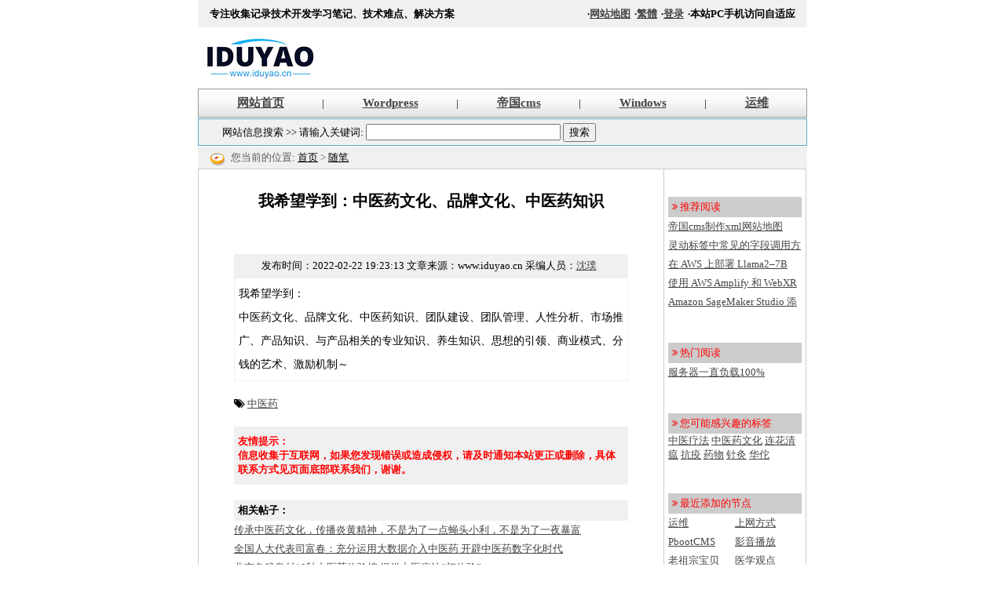

--- FILE ---
content_type: text/html; charset=UTF-8
request_url: https://www.iduyao.cn/topics/1238
body_size: 5456
content:
<!doctype html>
<html lang="zh-cmn-Hans">
<head>
<meta charset="utf-8">
<title>我希望学到：中医药文化、品牌文化、中医药知识 - 随笔 - i毒药iduyao</title><meta name="keywords" content="中医药," /><meta name="description" content="随笔 - 沈璞 - 我希望学到：&lt;br/&gt;中医药文化、品牌文化、中医药知识、团队建设、团队管理、人性分析、市场推广、产品知识、与产品相关的专业知识、养生知识、思想的引领、商业模式、分钱的艺术、激励机制～" /><meta name="viewport" content="width=device-width, initial-scale=1, user-scalable=no" />
<meta name="apple-mobile-web-app-capable" content="yes" />
<link href="/skin/1.0/css/article.css" rel="stylesheet" type="text/css" />
<script src="/static/js/jquery.lazylinepainter-1.5.1.min.js" type="text/javascript"></script>
<link rel="shortcut icon" href="/favicon.ico" type="image/x-icon" />
<link href="/skin/1.0/css/article.css" rel="stylesheet" type="text/css" />
<link href="https://apps.bdimg.com/libs/fontawesome/4.2.0/css/font-awesome.min.css" rel="stylesheet" type="text/css" />
<link href="/static/default/awesome/css/font-awesome.css" rel="stylesheet" type="text/css" />
<link href="/static/default/jquery.css" rel="stylesheet" type="text/css" />
<meta name="viewport" content="width=device-width, initial-scale=1.0, maximum-scale=1.0, user-scalable=0" />
<script src="https://lib.sinaapp.com/js/jquery/1.9.1/jquery-1.9.1.min.js" type="text/javascript"></script>
<script src="/static/js/jquery.contip.js" type="text/javascript"></script>

<script type="text/javascript" src="/static/js/jquery.jplayer.min.js"></script>
<meta name="applicable-device" content="pc,mobile">
<meta name="sogou_site_verification" content="PTQnaTLZdQ"/>
<meta name="bytedance-verification-code" content="tmvM3eIK6fZIJxklmuYc" />
<meta name="shenma-site-verification" content="e14edabbecadd031174a238d689da98f_1623580427"> 
<meta name="wlhlauth" content="4d3efb7cf7b4f4d4fb4d8d9834526f23"/>
<meta property="qc:admins" content="2375213475117636" />






<script async custom-element="amp-auto-ads"
        src="https://cdn.ampproject.org/v0/amp-auto-ads-0.1.js">
</script><link rel="canonical" href="https://www.iduyao.cn/topics/1238" /><link rel="stylesheet" href="/static/highlight/monokai.css">
<script src="/static/highlight/highlight.min.js"></script>
<script>hljs.initHighlightingOnLoad();</script>
</head>
<body>
<style>
.articleview{margin-bottom:20px;}
.commont-data-date{display:inline-block;}
.float-left{float:left;}
.float-right{float:right;}
.has_adv,.sider-box{margin: 10px auto;}
.has_adv li,.sider-box li{line-height:24px;height:24px;overflow: hidden;}
.sider-box-title{padding: 4px 5px;margin-top: 20px;font-size: 13px;background: #CCCCCC;color: #FF0000;}
.pagination{height:30px;}

</style>
<div class="w776 header clearfix">
<div class="header-top">
<span>专注收集记录技术开发学习笔记、技术难点、解决方案</span>
         <ul class="fright rightlinks">
            <li>·<a href="/sitemap.xml">网站地图</a></li><li>·<a id="translateLink" rel="nofollow">繁體</a></li>
		  <li>·<a href="/login" rel="nofollow">登录</a></li>          
            <li>·本站PC手机访问自适应</li></ul>
</div>
<div class="header-logo">
        <div class="title">
            <a href="/">iduyao专注收集记录技术开发学习笔记、技术难点、解决方案</a>
        </div>
        <div class="logo_right">
        <script src="/d/js/acmsd/thea9.js"></script>
        </div>
        <div class="both"></div>
    </div>
        <div class="menu w776">
          <div class="menuarea">
            <ul>
               <li><a href="/">网站首页</a></li>|
               <li><a href="/nodes/22">Wordpress</a></li>|
               <li><a href="/nodes/10">帝国cms</a></li>|
               <li><a href="/nodes/6">Windows</a></li>|
               <li><a href="/nodes/32">运维</a></li>
            </ul>
        </div>
     </div>

</div>

<div class="searbox w776">
<div class="searboxarea">
网站信息搜索 >> 请输入关键词:
<script type="text/javascript">
				var dispatch = function() {
					q = document.getElementById("q");
					if (q.value != "" && q.value != "站内搜索") {
					     window.open('https://www.baidu.com/s?&wd=site%3Awww.iduyao.cn+' + q.value, "_blank"); 
						               
						return false;
					} else {
						return false;
					}
				}
			</script>
			<form role="search" method="get" id="searchform" onsubmit="return dispatch()" target="_blank" >
				<input class="txt" type="text" maxlength="30" this.value='';" name="q" id="q" >
				<input type="submit" name="Submit" class="btn" value="搜索">
			</form>
<div class="searr">
<script src="/d/js/acmsd/thea11.js"></script>
</div>
</div>
</div>

<div class="w776 clearfix">
<script src="/d/js/acmsd/thea3.js"></script>
</div>


<div class="w776 address clearfix">
<div class="addressarea">
<img height="25" src="/skin/1.0/images/address.gif" width="42" align="absMiddle">您当前的位置: <a href="/">首页</a> &gt; <a href="/nodes/13">随笔</a>
</div>
</div>


<div class="w776 articleview clearfix">
<div class="articleviewarea clearfix">
<div class="fleft">

<style>
.main-box{display: inline-block; width: 100%;}
.topic-tags{margin-top: 20px;}
.has_adv h3{padding: 4px 5px;margin-top: 20px;font-size: 13px;background: #f0f0f0;color: #000000;}
</style>
<div class="flmain">
        <h1>我希望学到：中医药文化、品牌文化、中医药知识</h1>
        <div class="instrinfo" >发布时间：<time datetime="2022-02-22 19:23:13" pubdate="pubdate" data-updated="true">2022-02-22 19:23:13</time>   文章来源：www.iduyao.cn   采编人员：<a href="/user/17">沈璞</a>&nbsp;&nbsp;
</div> 
<div class="content">我希望学到：<br/>中医药文化、品牌文化、中医药知识、团队建设、团队管理、人性分析、市场推广、产品知识、与产品相关的专业知识、养生知识、思想的引领、商业模式、分钱的艺术、激励机制～</div><div class="topic-tags"><i class="fa fa-tags"></i> <a href="/tag/中医药">中医药</a></div>
<div class="tishi">友情提示：<br>信息收集于互联网，如果您发现错误或造成侵权，请及时通知本站更正或删除，具体联系方式见页面底部联系我们，谢谢。</div>

<div class=" clearfix">
<script src="/d/js/acmsd/thea1.js"></script>
</div>
<div class="has_adv"><h3>相关帖子：</h3><ul class="rel_list"><li><a href="/topics/1338" title="传承中医药文化，传播炎黄精神，不是为了一点蝇头小利，不是为了一夜暴富">传承中医药文化，传播炎黄精神，不是为了一点蝇头小利，不是为了一夜暴富</a></li><li><a href="/topics/1299" title="全国人大代表司富春：充分运用大数据介入中医药 开辟中医药数字化时代">全国人大代表司富春：充分运用大数据介入中医药 开辟中医药数字化时代</a></li><li><a href="/topics/1289" title="北京冬残奥村10秒中医药体验馆 提供中医疗法“初体验”">北京冬残奥村10秒中医药体验馆 提供中医疗法“初体验”</a></li><li><a href="/topics/1290" title="王静成：推动中医药文化教育进入中小学课堂">王静成：推动中医药文化教育进入中小学课堂</a></li><li><a href="/topics/1291" title="连花清瘟是我国中医药抗疫的重大创新药物">连花清瘟是我国中医药抗疫的重大创新药物</a></li><li><a href="/topics/1292" title="美国运动员体验中医药馆：不吃药就缓解疼痛，针灸太神奇！">美国运动员体验中医药馆：不吃药就缓解疼痛，针灸太神奇！</a></li><li><a href="/topics/1295" title="深圳病例两成是儿童 中医药全程参与救治">深圳病例两成是儿童 中医药全程参与救治</a></li><li><a href="/topics/1296" title="杜延安：建议设立“华佗中医药奖”">杜延安：建议设立“华佗中医药奖”</a></li><li><a href="/topics/1297" title="步长制药总裁赵超：建议把中医药纳入国家传染病防治体系">步长制药总裁赵超：建议把中医药纳入国家传染病防治体系</a></li><li><a href="/topics/1298" title="李惠森：促进中医药产业健康发展 推动中医药企业“走出去”">李惠森：促进中医药产业健康发展 推动中医药企业“走出去”</a></li></ul>
    </div><div class="tagge">&nbsp;&nbsp; <span class="right"><i class="fa fa-eye"></i> 896阅读</span></div>

<!-- post main content end --><div class="no-comment">目前尚无回复</div><div class="no-comment">请 <a href="/login" rel="nofollow">登录</a> 后发表评论</div>
<div class="clearfix">
<script src="/d/js/acmsd/thea2.js"></script>
</div>

  

<div class="other-content">
<h3>热门分类：</h3>
<div class="other-content-area">
<a href="/nodes/12">PHP</a> | <a href="/nodes/11">youbbs</a> | <a href="/nodes/19">nginx</a>
</div>
</div>
<br>

    </div></div>
        <!-- fleft end -->
        <div class="fright">
        	<style>
         	.sider-box{padding: 5px;width: 170px;	}
        
	</style>
        
<div class=" clearfix">
<script src="/d/js/acmsd/thea5.js"></script>
</div>
<div class="sider-box">
    <div class="sider-box-title"><i class="fa fa-angle-double-right"></i> 推荐阅读</div>
    <div class="sider-box-content"><ul>
<li><a href="/topics/268">帝国cms制作xml网站地图sitemap方法</a></li>
<li><a href="/topics/355">灵动标签中常见的字段调用方法汇总</a></li>
</ul>
<ul>
<li><a href="/topic/2023/3.html" target="_blank">在 AWS 上部署 Llama2–7B</a></li>
</ul>
<ul>
<li><a href="/topic/2023/2.html" target="_blank">使用 AWS Amplify 和 WebXR 创建具有用户洞察的 VR 应用程序</a></li>
</ul>
<ul>
<li><a href="/topic/2023/1.html" target="_blank">Amazon SageMaker Studio 添加了基于 Web 的界面、代码编辑器、灵活的工作区并简化了用户入门</a></li>
</ul>

    <div class="c"></div>
    </div>
</div>
<div class=" clearfix">
<script src="/d/js/acmsd/thea7.js"></script>
</div>
<div class="sider-box">
     <div class="sider-box-title"><i class="fa fa-angle-double-right"></i> 热门阅读</div>
     <div class="sider-box-content">
<ul>
<li><a href="https://www.iduyao.cn/topics/1373" title="服务器一直负载100% cpu100%，然后网站打不开">服务器一直负载100% cpu100%，然后网站打不开</a></li>

</ul>
    </div>
</div>
<div class=" clearfix">
<script src="/d/js/acmsd/thea5.js"></script>
</div>
<div class="sider-box">
    <div class="sider-box-title"><i class="fa fa-angle-double-right"></i> 您可能感兴趣的标签</div>
    <div class="sider-box-content">
    <div class="btn"><a href="/tag/中医疗法">中医疗法</a> <a href="/tag/中医药文化">中医药文化</a> <a href="/tag/连花清瘟">连花清瘟</a> <a href="/tag/抗疫">抗疫</a> <a href="/tag/药物">药物</a> <a href="/tag/针灸">针灸</a> <a href="/tag/华佗">华佗</a></div>
    <div class="c"></div>
    </div>
</div>
<div class="sider-box">
    <div class="sider-box-title"><i class="fa fa-angle-double-right"></i> 最近添加的节点</div>
    <div class="sider-box-content">
    <ul style="column-count:2;column-gap: 0px;"><li><a href="/nodes/32">运维</a></li><li><a href="/nodes/31">PbootCMS</a></li><li><a href="/nodes/30">老祖宗宝贝</a></li><li><a href="/nodes/29">CDN加速</a></li><li><a href="/nodes/28">MAC</a></li><li><a href="/nodes/27">notepad++</a></li><li><a href="/nodes/26">HTML/CSS</a></li><li><a href="/nodes/25">phpstudy</a></li><li><a href="/nodes/24">视频号</a></li><li><a href="/nodes/23">互联网</a></li><li><a href="/nodes/22">WordPress</a></li><li><a href="/nodes/21">EXCLE</a></li><li><a href="/nodes/20">SQL</a></li><li><a href="/nodes/19">nginx</a></li><li><a href="/nodes/18">帝国CMS数据字典</a></li><li><a href="/nodes/17">车载系统</a></li><li><a href="/nodes/16">上网方式</a></li><li><a href="/nodes/15">影音播放</a></li><li><a href="/nodes/14">医学观点</a></li><li><a href="/nodes/13">随笔</a></li><li><a href="/nodes/12">PHP</a></li><li><a href="/nodes/11">youbbs</a></li><li><a href="/nodes/10">帝国cms</a></li><li><a href="/nodes/9">mysql</a></li><li><a href="/nodes/8">ubuntu</a></li><li><a href="/nodes/7">绝命疫苗</a></li><li><a href="/nodes/6">Windows</a></li><li><a href="/nodes/5">DISCUZ!</a></li><li><a href="/nodes/4">站长运营</a></li><li><a href="/nodes/3">行行摄摄</a></li><li><a href="/nodes/2">DESTOON</a></li><li><a href="/nodes/1">回收站</a></li>    </ul>
    <div class="c"></div>
    </div>
</div>

<script src="/d/js/acmsd/thea8.js"></script>


       </div>
        <!-- fright end -->
		
    </div>
    <!-- main end -->
</div>
<div class="w776 footer clearfix">
<script src="/d/js/acmsd/thea10.js"></script>
</div>
<br>
<br>
<br>
<br>
<br>
<br>
<br>
    <!-- footer end -->
<script>
// 强制立即加载所有图片（可选）
document.querySelectorAll("img[data-original]").forEach(img => {
    img.src = img.dataset.original;
});
</script>
<!-- Global site tag (gtag.js) - Google Analytics -->
<script async src="https://www.googletagmanager.com/gtag/js?id=G-3ZE5XM18Q6"></script>
<script>
  window.dataLayer = window.dataLayer || [];
  function gtag(){dataLayer.push(arguments);}
  gtag('js', new Date());

  gtag('config', 'G-3ZE5XM18Q6');
</script>
<script type="text/javascript">
$(function(){
	function backtop(){
		var backtop = $("<a class='backTop'>∧</a>")
		$("body").append(backtop);
		var fn = function(){
		$('html,body').animate({
			scrollTop: '0px'
			}, 200);
			return false;
		}
		$('.backTop').bind('click',fn);
		$(window).scroll(function () {
			var scrollt = $(window).scrollTop();
			if ( scrollt > 100 ){
				$(".backTop").fadeIn("slow");
			} else {
				$(".backTop").fadeOut("slow");
			}
		});
	}
	backtop();
});
</script>
<script src="/static/js/Language.js" type="text/javascript"></script>
<script type="text/javascript">
translateInitilization();
</Script>
<script type="text/javascript">
$(document).ready(function(){
  $("#close").click(function(){
    $("#closes").remove();
  });
});
</script>



</body>
</html>

--- FILE ---
content_type: text/html; charset=UTF-8
request_url: https://www.iduyao.cn/static/default/awesome/css/font-awesome.css
body_size: 8141
content:
<!doctype html>
<html lang="zh-cmn-Hans">
<head>
<meta charset="utf-8">
<title>i毒药iduyao | 技术笔记,记录技术开发学习的同时分享生活旅游点滴,技术难点讨论解决方案收集</title><meta name="keywords" content="i毒药idu," /><meta name="description" content="博主是名户外驴友,也是技术迷,分享技术笔记的同时,也记录生活旅游的点滴,服务器.开源程序帝国cms,discuz!.destoon模板制作学习" /><meta name="viewport" content="width=device-width, initial-scale=1, user-scalable=no" />
<meta name="apple-mobile-web-app-capable" content="yes" />
<link href="/skin/1.0/css/article.css" rel="stylesheet" type="text/css" />
<script src="/static/js/jquery.lazylinepainter-1.5.1.min.js" type="text/javascript"></script>
<link rel="shortcut icon" href="/favicon.ico" type="image/x-icon" />
<link href="/skin/1.0/css/article.css" rel="stylesheet" type="text/css" />
<link href="https://apps.bdimg.com/libs/fontawesome/4.2.0/css/font-awesome.min.css" rel="stylesheet" type="text/css" />
<link href="/static/default/awesome/css/font-awesome.css" rel="stylesheet" type="text/css" />
<link href="/static/default/jquery.css" rel="stylesheet" type="text/css" />
<meta name="viewport" content="width=device-width, initial-scale=1.0, maximum-scale=1.0, user-scalable=0" />
<script src="https://lib.sinaapp.com/js/jquery/1.9.1/jquery-1.9.1.min.js" type="text/javascript"></script>
<script src="/static/js/jquery.contip.js" type="text/javascript"></script>

<script type="text/javascript" src="/static/js/jquery.jplayer.min.js"></script>
<meta name="applicable-device" content="pc,mobile">
<meta name="sogou_site_verification" content="PTQnaTLZdQ"/>
<meta name="bytedance-verification-code" content="tmvM3eIK6fZIJxklmuYc" />
<meta name="shenma-site-verification" content="e14edabbecadd031174a238d689da98f_1623580427"> 
<meta name="wlhlauth" content="4d3efb7cf7b4f4d4fb4d8d9834526f23"/>
<meta property="qc:admins" content="2375213475117636" />






<script async custom-element="amp-auto-ads"
        src="https://cdn.ampproject.org/v0/amp-auto-ads-0.1.js">
</script>
</head>
<body>
<style>
.articleview{margin-bottom:20px;}
.commont-data-date{display:inline-block;}
.float-left{float:left;}
.float-right{float:right;}
.has_adv,.sider-box{margin: 10px auto;}
.has_adv li,.sider-box li{line-height:24px;height:24px;overflow: hidden;}
.sider-box-title{padding: 4px 5px;margin-top: 20px;font-size: 13px;background: #CCCCCC;color: #FF0000;}
.pagination{height:30px;}

</style>
<div class="w776 header clearfix">
<div class="header-top">
<span>专注收集记录技术开发学习笔记、技术难点、解决方案</span>
         <ul class="fright rightlinks">
            <li>·<a href="/sitemap.xml">网站地图</a></li><li>·<a id="translateLink" rel="nofollow">繁體</a></li>
		  <li>·<a href="/login" rel="nofollow">登录</a></li>          
            <li>·本站PC手机访问自适应</li></ul>
</div>
<div class="header-logo">
        <div class="title">
            <a href="/">iduyao专注收集记录技术开发学习笔记、技术难点、解决方案</a>
        </div>
        <div class="logo_right">
        <script src="/d/js/acmsd/thea9.js"></script>
        </div>
        <div class="both"></div>
    </div>
        <div class="menu w776">
          <div class="menuarea">
            <ul>
               <li><a href="/">网站首页</a></li>|
               <li><a href="/nodes/22">Wordpress</a></li>|
               <li><a href="/nodes/10">帝国cms</a></li>|
               <li><a href="/nodes/6">Windows</a></li>|
               <li><a href="/nodes/32">运维</a></li>
            </ul>
        </div>
     </div>

</div>

<div class="searbox w776">
<div class="searboxarea">
网站信息搜索 >> 请输入关键词:
<script type="text/javascript">
				var dispatch = function() {
					q = document.getElementById("q");
					if (q.value != "" && q.value != "站内搜索") {
					     window.open('https://www.baidu.com/s?&wd=site%3Awww.iduyao.cn+' + q.value, "_blank"); 
						               
						return false;
					} else {
						return false;
					}
				}
			</script>
			<form role="search" method="get" id="searchform" onsubmit="return dispatch()" target="_blank" >
				<input class="txt" type="text" maxlength="30" this.value='';" name="q" id="q" >
				<input type="submit" name="Submit" class="btn" value="搜索">
			</form>
<div class="searr">
<script src="/d/js/acmsd/thea11.js"></script>
</div>
</div>
</div>

<div class="w776 clearfix">
<script src="/d/js/acmsd/thea3.js"></script>
</div>


<div class="w776 address clearfix">
<div class="addressarea">
<img height="25" src="/skin/1.0/images/address.gif" width="42" align="absMiddle">您当前的位置: <a href="/">首页</a> &gt; <a href="/nodes/"></a>
</div>
</div>


<div class="w776 articleview clearfix">
<div class="articleviewarea clearfix">
<div class="fleft">

<style>
.label-warning{padding-right: 5px;color: #D14836;}
.label-success{padding-right: 5px;color: #1478d1;}
.articleviewarea a{color: #000;text-decoration: none;}
.articleviewarea a:hover{text-decoration: underline;}
.item-date a{text-decoration: underline;}
.nav-title{height:20px;padding: 20px 0 0;line-height:20px;}

.flmain h1{font-size:14px;}
.post-list{padding: 10px 0;border-bottom: 1px #f0f0f0 solid;}
.post-list h1{padding:0;text-align:left;  margin-bottom: 10px; line-height: 20px;height:auto;}
.sparbox{padding: 5px;width: 170px;}
.item-count{margin-left: 5px;display:inline-flex;}
.flinks{margin-bottom:20px;}
.flinkstitle{color:#000;}
.flinkscontent{border: 1px solid #ccc; padding:5px;}
.btn a{display: inline-block;padding: 0 5px;line-height: 24px;}
</style>
<div class="flmain">
<div class="nav-title">
    <div class="float-left"><i class="fa fa-angle-double-right"></i> 最新发布的主题</div>
	<div class="float-right"><i class="fa fa-rss"></i> <a href="/sitemap.xml" target="_blank">RSS订阅</a></div>
</div>

<div class="post-list">
    <div class="item-content">
        <h1><a rel="bookmark" href="/topics/1347"  target="_blank"><span class="label label-warning">置顶</span><span class="label label-success">推荐</span>帝国cms 反馈信息 如何转发到多个邮箱？</a></h1>
        <span class="item-date">[<a href="/nodes/10"  target="_blank">帝国cms</a>]&nbsp;&nbsp;<i class="fa fa-clock-o"></i> <time datetime="2022-10-11 22:17:26" pubdate="pubdate" data-updated="true">2022-10-11 22:17:26</time>    <div class="c"></div>   </span>
    </div>
</div>
<div class="post-list">
    <div class="item-content">
        <h1><a rel="bookmark" href="/topics/29"  target="_blank"><span class="label label-warning">置顶</span>激励自己的话，每天看一看（不定时更新）</a></h1>
        <span class="item-date">[<a href="/nodes/13"  target="_blank">随笔</a>]&nbsp;&nbsp;<i class="fa fa-clock-o"></i> <time datetime="2022-03-31 23:25:35" pubdate="pubdate" data-updated="true">2022-03-31 23:25:35</time>&nbsp;&nbsp;<i class="fa fa-user-secret"></i> 最后回复来自 <a href="/user/1">毒药</a><div class="item-count"><a href="/topics/29#reply14">14</a></div>    <div class="c"></div>   </span>
    </div>
</div>
<div class="post-list">
    <div class="item-content">
        <h1><a rel="bookmark" href="/topics/324"  target="_blank"><span class="label label-warning">置顶</span>2020年1月春运期间新型冠状病毒肺炎期间收录</a></h1>
        <span class="item-date">[<a href="/nodes/13"  target="_blank">随笔</a>]&nbsp;&nbsp;<i class="fa fa-clock-o"></i> <time datetime="2020-01-23 17:10:48" pubdate="pubdate" data-updated="true">2020-01-23 17:10:48</time>    <div class="c"></div>   </span>
    </div>
</div>
<div class="post-list">
    <div class="item-content">
        <h1><a rel="bookmark" href="/topics/1379"  target="_blank">d盘没有权限删除的文件夹</a></h1>
        <span class="item-date">[<a href="/nodes/6"  target="_blank">Windows</a>]&nbsp;&nbsp;<i class="fa fa-clock-o"></i> <time datetime="2025-12-12 15:39:13" pubdate="pubdate" data-updated="true">42.7天前</time>    <div class="c"></div>   </span>
    </div>
</div>
<div class="post-list">
    <div class="item-content">
        <h1><a rel="bookmark" href="/topics/1378"  target="_blank">文件怎么固定到win11的开始位置</a></h1>
        <span class="item-date">[<a href="/nodes/6"  target="_blank">Windows</a>]&nbsp;&nbsp;<i class="fa fa-clock-o"></i> <time datetime="2025-12-11 09:39:15" pubdate="pubdate" data-updated="true">43.9天前</time>    <div class="c"></div>   </span>
    </div>
</div>
<div class="post-list">
    <div class="item-content">
        <h1><a rel="bookmark" href="/topics/1377"  target="_blank">pe中给M2固态硬盘可以安装系统 但是拔掉pe后nvm固态硬盘 无法启动</a></h1>
        <span class="item-date">[<a href="/nodes/6"  target="_blank">Windows</a>]&nbsp;&nbsp;<i class="fa fa-clock-o"></i> <time datetime="2025-11-12 11:58:55" pubdate="pubdate" data-updated="true">72.8天前</time>&nbsp;&nbsp;<i class="fa fa-user-secret"></i> 最后回复来自 <a href="/user/1">毒药</a><div class="item-count"><a href="/topics/1377#reply1">1</a></div>    <div class="c"></div>   </span>
    </div>
</div>
<div class="post-list">
    <div class="item-content">
        <h1><a rel="bookmark" href="/topics/1376"  target="_blank">typecho 伪静态规则</a></h1>
        <span class="item-date">[<a href="/nodes/4"  target="_blank">站长运营</a>]&nbsp;&nbsp;<i class="fa fa-clock-o"></i> <time datetime="2025-08-14 11:32:30" pubdate="pubdate" data-updated="true">162.8天前</time>    <div class="c"></div>   </span>
    </div>
</div>
<div class="post-list">
    <div class="item-content">
        <h1><a rel="bookmark" href="/topics/1375"  target="_blank">使用win11等电脑的终端连接Linux服务器</a></h1>
        <span class="item-date">[<a href="/nodes/32"  target="_blank">运维</a>]&nbsp;&nbsp;<i class="fa fa-clock-o"></i> <time datetime="2025-08-07 13:37:13" pubdate="pubdate" data-updated="true">169.8天前</time>    <div class="c"></div>   </span>
    </div>
</div>
<div class="post-list">
    <div class="item-content">
        <h1><a rel="bookmark" href="/topics/1374"  target="_blank">excle和wps表格多列各自求和</a></h1>
        <span class="item-date">[<a href="/nodes/21"  target="_blank">EXCLE</a>]&nbsp;&nbsp;<i class="fa fa-clock-o"></i> <time datetime="2025-08-07 09:35:16" pubdate="pubdate" data-updated="true">169.9天前</time>    <div class="c"></div>   </span>
    </div>
</div>
<div class="post-list">
    <div class="item-content">
        <h1><a rel="bookmark" href="/topics/1373"  target="_blank">服务器一直负载100% cpu100%，然后网站打不开</a></h1>
        <span class="item-date">[<a href="/nodes/32"  target="_blank">运维</a>]&nbsp;&nbsp;<i class="fa fa-clock-o"></i> <time datetime="2025-08-01 09:49:21" pubdate="pubdate" data-updated="true">175.9天前</time>&nbsp;&nbsp;<i class="fa fa-user-secret"></i> 最后回复来自 <a href="/user/1">毒药</a><div class="item-count"><a href="/topics/1373#reply1">1</a></div>    <div class="c"></div>   </span>
    </div>
</div>
<div class="post-list">
    <div class="item-content">
        <h1><a rel="bookmark" href="/topics/1372"  target="_blank">comfast无线网卡驱动安装后无法连接WiFi，或者连接后无法上网</a></h1>
        <span class="item-date">[<a href="/nodes/6"  target="_blank">Windows</a>]&nbsp;&nbsp;<i class="fa fa-clock-o"></i> <time datetime="2025-07-31 09:39:42" pubdate="pubdate" data-updated="true">176.9天前</time>    <div class="c"></div>   </span>
    </div>
</div>
<div class="post-list">
    <div class="item-content">
        <h1><a rel="bookmark" href="/topics/1371"  target="_blank">comfast如何深度删除无线网卡驱动?</a></h1>
        <span class="item-date">[<a href="/nodes/6"  target="_blank">Windows</a>]&nbsp;&nbsp;<i class="fa fa-clock-o"></i> <time datetime="2025-07-31 09:38:26" pubdate="pubdate" data-updated="true">176.9天前</time>    <div class="c"></div>   </span>
    </div>
</div>
<div class="post-list">
    <div class="item-content">
        <h1><a rel="bookmark" href="/topics/1370"  target="_blank">comfast无线免驱网卡插入电脑不显示CD盘符没反应</a></h1>
        <span class="item-date">[<a href="/nodes/6"  target="_blank">Windows</a>]&nbsp;&nbsp;<i class="fa fa-clock-o"></i> <time datetime="2025-07-31 09:36:26" pubdate="pubdate" data-updated="true">176.9天前</time>    <div class="c"></div>   </span>
    </div>
</div>
<div class="post-list">
    <div class="item-content">
        <h1><a rel="bookmark" href="/topics/1369"  target="_blank">使用宝塔计划任务自动清理PBOOTCMS根目录rumtime缓存的SHELL脚本</a></h1>
        <span class="item-date">[<a href="/nodes/13"  target="_blank">随笔</a>]&nbsp;&nbsp;<i class="fa fa-clock-o"></i> <time datetime="2025-07-27 09:08:25" pubdate="pubdate" data-updated="true">180.9天前</time>    <div class="c"></div>   </span>
    </div>
</div>
<div class="post-list">
    <div class="item-content">
        <h1><a rel="bookmark" href="/topics/1368"  target="_blank">软件文件夹和文件删除不了,找不到该项目的处理方法</a></h1>
        <span class="item-date">[<a href="/nodes/6"  target="_blank">Windows</a>]&nbsp;&nbsp;<i class="fa fa-clock-o"></i> <time datetime="2024-06-05 16:48:45" pubdate="pubdate" data-updated="true">2024-06-05 16:48:45</time>    <div class="c"></div>   </span>
    </div>
</div>
<div class="post-list">
    <div class="item-content">
        <h1><a rel="bookmark" href="/topics/1367"  target="_blank">自定义代码logo调用</a></h1>
        <span class="item-date">[<a href="/nodes/22"  target="_blank">WordPress</a>]&nbsp;&nbsp;<i class="fa fa-clock-o"></i> <time datetime="2024-04-23 16:46:48" pubdate="pubdate" data-updated="true">2024-04-23 16:46:48</time>    <div class="c"></div>   </span>
    </div>
</div>
<div class="post-list">
    <div class="item-content">
        <h1><a rel="bookmark" href="/topics/1366"  target="_blank">大多数免费的SEO常用工具列表</a></h1>
        <span class="item-date">[<a href="/nodes/4"  target="_blank">站长运营</a>]&nbsp;&nbsp;<i class="fa fa-clock-o"></i> <time datetime="2024-03-01 10:39:39" pubdate="pubdate" data-updated="true">2024-03-01 10:39:39</time>    <div class="c"></div>   </span>
    </div>
</div>
<div class="post-list">
    <div class="item-content">
        <h1><a rel="bookmark" href="/topics/1365"  target="_blank">灵动标签通过判断奇偶实现一组两条不同样式</a></h1>
        <span class="item-date">[<a href="/nodes/10"  target="_blank">帝国cms</a>]&nbsp;&nbsp;<i class="fa fa-clock-o"></i> <time datetime="2024-01-29 16:25:00" pubdate="pubdate" data-updated="true">2024-01-29 16:25:00</time>    <div class="c"></div>   </span>
    </div>
</div>
<div class="post-list">
    <div class="item-content">
        <h1><a rel="bookmark" href="/topics/1364"  target="_blank">积放链停止器用橡胶空气弹簧</a></h1>
        <span class="item-date">[<a href="/nodes/17"  target="_blank">车载系统</a>]&nbsp;&nbsp;<i class="fa fa-clock-o"></i> <time datetime="2023-11-30 10:16:03" pubdate="pubdate" data-updated="true">2023-11-30 10:16:03</time>    <div class="c"></div>   </span>
    </div>
</div>
<div class="post-list">
    <div class="item-content">
        <h1><a rel="bookmark" href="/topics/1363"  target="_blank">“电视家”停止服务几乎是不可避免的</a></h1>
        <span class="item-date">[<a href="/nodes/23"  target="_blank">互联网</a>]&nbsp;&nbsp;<i class="fa fa-clock-o"></i> <time datetime="2023-11-22 12:24:50" pubdate="pubdate" data-updated="true">2023-11-22 12:24:50</time>    <div class="c"></div>   </span>
    </div>
</div>
<div class="post-list">
    <div class="item-content">
        <h1><a rel="bookmark" href="/topics/1362"  target="_blank">帝国cms随机调用3个指定栏目下的栏目名称和链接</a></h1>
        <span class="item-date">[<a href="/nodes/10"  target="_blank">帝国cms</a>]&nbsp;&nbsp;<i class="fa fa-clock-o"></i> <time datetime="2023-11-20 15:04:30" pubdate="pubdate" data-updated="true">2023-11-20 15:04:30</time>    <div class="c"></div>   </span>
    </div>
</div>
<div class="post-list">
    <div class="item-content">
        <h1><a rel="bookmark" href="/topics/1361"  target="_blank">阿里云域名实名认证、解析和转出方法</a></h1>
        <span class="item-date">[<a href="/nodes/23"  target="_blank">互联网</a>]&nbsp;&nbsp;<i class="fa fa-clock-o"></i> <time datetime="2023-11-06 19:57:50" pubdate="pubdate" data-updated="true">2023-11-06 19:57:50</time>    <div class="c"></div>   </span>
    </div>
</div>
<div class="post-list">
    <div class="item-content">
        <h1><a rel="bookmark" href="/topics/1360"  target="_blank">百度联盟申诉经过</a></h1>
        <span class="item-date">[<a href="/nodes/4"  target="_blank">站长运营</a>]&nbsp;&nbsp;<i class="fa fa-clock-o"></i> <time datetime="2023-10-15 15:13:15" pubdate="pubdate" data-updated="true">2023-10-15 15:13:15</time>    <div class="c"></div>   </span>
    </div>
</div>
<div class="post-list">
    <div class="item-content">
        <h1><a rel="bookmark" href="/topics/1359"  target="_blank">收到一个物品内容是商务请帖的EMS快递（刮奖券）</a></h1>
        <span class="item-date">[<a href="/nodes/13"  target="_blank">随笔</a>]&nbsp;&nbsp;<i class="fa fa-clock-o"></i> <time datetime="2023-10-09 07:40:28" pubdate="pubdate" data-updated="true">2023-10-09 07:40:28</time>&nbsp;&nbsp;<i class="fa fa-user-secret"></i> 最后回复来自 <a href="/user/3">摄影师四喜</a><div class="item-count"><a href="/topics/1359#reply1">1</a></div>    <div class="c"></div>   </span>
    </div>
</div>
<div class="post-list">
    <div class="item-content">
        <h1><a rel="bookmark" href="/topics/1358"  target="_blank">在HTML中创建一个选项卡（Tab），并在选中时高亮显示当前选项卡</a></h1>
        <span class="item-date">[<a href="/nodes/26"  target="_blank">HTML/CSS</a>]&nbsp;&nbsp;<i class="fa fa-clock-o"></i> <time datetime="2023-09-13 09:37:49" pubdate="pubdate" data-updated="true">2023-09-13 09:37:49</time>&nbsp;&nbsp;<i class="fa fa-user-secret"></i> 最后回复来自 <a href="/user/1">毒药</a><div class="item-count"><a href="/topics/1358#reply2">2</a></div>    <div class="c"></div>   </span>
    </div>
</div>
<div class="post-list">
    <div class="item-content">
        <h1><a rel="bookmark" href="/topics/1357"  target="_blank">三角形图案纯css</a></h1>
        <span class="item-date">[<a href="/nodes/26"  target="_blank">HTML/CSS</a>]&nbsp;&nbsp;<i class="fa fa-clock-o"></i> <time datetime="2023-08-04 13:48:53" pubdate="pubdate" data-updated="true">2023-08-04 13:48:53</time>    <div class="c"></div>   </span>
    </div>
</div>
<div class="post-list">
    <div class="item-content">
        <h1><a rel="bookmark" href="/topics/1356"  target="_blank">使用宝塔面板的反向代理功能访问谷歌</a></h1>
        <span class="item-date">[<a href="/nodes/16"  target="_blank">上网方式</a>]&nbsp;&nbsp;<i class="fa fa-clock-o"></i> <time datetime="2023-08-03 10:05:55" pubdate="pubdate" data-updated="true">2023-08-03 10:05:55</time>    <div class="c"></div>   </span>
    </div>
</div>
<div class="post-list">
    <div class="item-content">
        <h1><a rel="bookmark" href="/topics/1355"  target="_blank">帝国cms列表页调用副表字段的方法</a></h1>
        <span class="item-date">[<a href="/nodes/10"  target="_blank">帝国cms</a>]&nbsp;&nbsp;<i class="fa fa-clock-o"></i> <time datetime="2023-07-24 16:36:41" pubdate="pubdate" data-updated="true">2023-07-24 16:36:41</time>    <div class="c"></div>   </span>
    </div>
</div>
<div class="post-list">
    <div class="item-content">
        <h1><a rel="bookmark" href="/topics/1354"  target="_blank">dede织梦网站迁移时提示Deprecated: __autoload() is deprecated, use spl_autoload_register() instead in</a></h1>
        <span class="item-date">[<a href="/nodes/25"  target="_blank">phpstudy</a>]&nbsp;&nbsp;<i class="fa fa-clock-o"></i> <time datetime="2023-06-30 17:59:08" pubdate="pubdate" data-updated="true">2023-06-30 17:59:08</time>    <div class="c"></div>   </span>
    </div>
</div>
<div class="post-list">
    <div class="item-content">
        <h1><a rel="bookmark" href="/topics/1353"  target="_blank">使图片居中怎么设置html</a></h1>
        <span class="item-date">[<a href="/nodes/26"  target="_blank">HTML/CSS</a>]&nbsp;&nbsp;<i class="fa fa-clock-o"></i> <time datetime="2023-06-18 18:58:41" pubdate="pubdate" data-updated="true">2023-06-18 18:58:41</time>    <div class="c"></div>   </span>
    </div>
</div>
<div class="post-list">
    <div class="item-content">
        <h1><a rel="bookmark" href="/topics/1352"  target="_blank">PbootCMS登录界面及后台标题左上角logo等在哪修改</a></h1>
        <span class="item-date">[<a href="/nodes/31"  target="_blank">PbootCMS</a>]&nbsp;&nbsp;<i class="fa fa-clock-o"></i> <time datetime="2023-06-10 20:41:34" pubdate="pubdate" data-updated="true">2023-06-10 20:41:34</time>    <div class="c"></div>   </span>
    </div>
</div>
<div class="post-list">
    <div class="item-content">
        <h1><a rel="bookmark" href="/topics/1351"  target="_blank">小皮系统phpstudy_pro启动nginx报错的解决方案</a></h1>
        <span class="item-date">[<a href="/nodes/19"  target="_blank">nginx</a>]&nbsp;&nbsp;<i class="fa fa-clock-o"></i> <time datetime="2023-06-06 09:01:55" pubdate="pubdate" data-updated="true">2023-06-06 09:01:55</time>    <div class="c"></div>   </span>
    </div>
</div>
<div class="post-list">
    <div class="item-content">
        <h1><a rel="bookmark" href="/topics/1350"  target="_blank">灵动标签调用热门搜索词自定义搜索词链接</a></h1>
        <span class="item-date">[<a href="/nodes/10"  target="_blank">帝国cms</a>]&nbsp;&nbsp;<i class="fa fa-clock-o"></i> <time datetime="2023-05-24 00:44:22" pubdate="pubdate" data-updated="true">2023-05-24 00:44:22</time>    <div class="c"></div>   </span>
    </div>
</div>
<div class="post-list">
    <div class="item-content">
        <h1><a rel="bookmark" href="/topics/1349"  target="_blank">灵动标签每天随机调用栏目id为1的含标题图的文章</a></h1>
        <span class="item-date">[<a href="/nodes/10"  target="_blank">帝国cms</a>]&nbsp;&nbsp;<i class="fa fa-clock-o"></i> <time datetime="2023-05-22 10:52:21" pubdate="pubdate" data-updated="true">2023-05-22 10:52:21</time>    <div class="c"></div>   </span>
    </div>
</div>
<div class="post-list">
    <div class="item-content">
        <h1><a rel="bookmark" href="/topics/261"  target="_blank"><span class="label label-success">推荐</span>帝国cms内容页直接用ifelse判断标签,随机缩略图</a></h1>
        <span class="item-date">[<a href="/nodes/10"  target="_blank">帝国cms</a>]&nbsp;&nbsp;<i class="fa fa-clock-o"></i> <time datetime="2023-05-18 23:13:37" pubdate="pubdate" data-updated="true">2023-05-18 23:13:37</time>&nbsp;&nbsp;<i class="fa fa-user-secret"></i> 最后回复来自 <a href="/user/3">摄影师四喜</a><div class="item-count"><a href="/topics/261#reply6">6</a></div>    <div class="c"></div>   </span>
    </div>
</div>
<div class="post-list">
    <div class="item-content">
        <h1><a rel="bookmark" href="/topics/373"  target="_blank">汽车儿童锁锁哪个门比较好？</a></h1>
        <span class="item-date">[<a href="/nodes/17"  target="_blank">车载系统</a>]&nbsp;&nbsp;<i class="fa fa-clock-o"></i> <time datetime="2023-05-13 13:30:37" pubdate="pubdate" data-updated="true">2023-05-13 13:30:37</time>&nbsp;&nbsp;<i class="fa fa-user-secret"></i> 最后回复来自 <a href="/user/1">毒药</a><div class="item-count"><a href="/topics/373#reply1">1</a></div>    <div class="c"></div>   </span>
    </div>
</div>
<div class="post-list">
    <div class="item-content">
        <h1><a rel="bookmark" href="/topics/1348"  target="_blank">帝国cms文章内随机插入图片的方法</a></h1>
        <span class="item-date">[<a href="/nodes/10"  target="_blank">帝国cms</a>]&nbsp;&nbsp;<i class="fa fa-clock-o"></i> <time datetime="2023-03-09 23:47:37" pubdate="pubdate" data-updated="true">2023-03-09 23:47:37</time>&nbsp;&nbsp;<i class="fa fa-user-secret"></i> 最后回复来自 <a href="/user/1">毒药</a><div class="item-count"><a href="/topics/1348#reply1">1</a></div>    <div class="c"></div>   </span>
    </div>
</div>
<div class="post-list">
    <div class="item-content">
        <h1><a rel="bookmark" href="/topics/1346"  target="_blank">潘通色卡（PANTONE）和CMYK（印刷四色模式）</a></h1>
        <span class="item-date">[<a href="/nodes/26"  target="_blank">HTML/CSS</a>]&nbsp;&nbsp;<i class="fa fa-clock-o"></i> <time datetime="2022-10-10 15:46:33" pubdate="pubdate" data-updated="true">2022-10-10 15:46:33</time>    <div class="c"></div>   </span>
    </div>
</div>
<div class="post-list">
    <div class="item-content">
        <h1><a rel="bookmark" href="/topics/355"  target="_blank">灵动标签中常见的字段调用方法汇总</a></h1>
        <span class="item-date">[<a href="/nodes/10"  target="_blank">帝国cms</a>]&nbsp;&nbsp;<i class="fa fa-clock-o"></i> <time datetime="2022-09-23 23:03:04" pubdate="pubdate" data-updated="true">2022-09-23 23:03:04</time>&nbsp;&nbsp;<i class="fa fa-user-secret"></i> 最后回复来自 <a href="/user/1">毒药</a><div class="item-count"><a href="/topics/355#reply2">2</a></div>    <div class="c"></div>   </span>
    </div>
</div>
<div class="post-list">
    <div class="item-content">
        <h1><a rel="bookmark" href="/topics/1345"  target="_blank">一款纯色渐变背景样式</a></h1>
        <span class="item-date">[<a href="/nodes/26"  target="_blank">HTML/CSS</a>]&nbsp;&nbsp;<i class="fa fa-clock-o"></i> <time datetime="2022-09-16 11:35:50" pubdate="pubdate" data-updated="true">2022-09-16 11:35:50</time>    <div class="c"></div>   </span>
    </div>
</div>
<div class="post-list">
    <div class="item-content">
        <h1><a rel="bookmark" href="/topics/1344"  target="_blank">一款非常好看的彩色背景框样式</a></h1>
        <span class="item-date">[<a href="/nodes/26"  target="_blank">HTML/CSS</a>]&nbsp;&nbsp;<i class="fa fa-clock-o"></i> <time datetime="2022-09-16 11:28:12" pubdate="pubdate" data-updated="true">2022-09-16 11:28:12</time>    <div class="c"></div>   </span>
    </div>
</div>
<div class="post-list">
    <div class="item-content">
        <h1><a rel="bookmark" href="/topics/1343"  target="_blank"><span class="label label-success">推荐</span>帝国cms中使用php调用当前系统时间</a></h1>
        <span class="item-date">[<a href="/nodes/10"  target="_blank">帝国cms</a>]&nbsp;&nbsp;<i class="fa fa-clock-o"></i> <time datetime="2022-09-12 09:33:24" pubdate="pubdate" data-updated="true">2022-09-12 09:33:24</time>    <div class="c"></div>   </span>
    </div>
</div>
<div class="post-list">
    <div class="item-content">
        <h1><a rel="bookmark" href="/topics/1342"  target="_blank">帝国cms反馈验证码调用 含判断验证码是否开启</a></h1>
        <span class="item-date">[<a href="/nodes/10"  target="_blank">帝国cms</a>]&nbsp;&nbsp;<i class="fa fa-clock-o"></i> <time datetime="2022-09-07 17:30:30" pubdate="pubdate" data-updated="true">2022-09-07 17:30:30</time>    <div class="c"></div>   </span>
    </div>
</div>
<div class="post-list">
    <div class="item-content">
        <h1><a rel="bookmark" href="/topics/1341"  target="_blank">帝国cms搜索页伪静态规则怎么写？</a></h1>
        <span class="item-date">[<a href="/nodes/10"  target="_blank">帝国cms</a>]&nbsp;&nbsp;<i class="fa fa-clock-o"></i> <time datetime="2022-09-07 15:30:03" pubdate="pubdate" data-updated="true">2022-09-07 15:30:03</time>    <div class="c"></div>   </span>
    </div>
</div>
<div class="post-list">
    <div class="item-content">
        <h1><a rel="bookmark" href="/topics/1340"  target="_blank">同事老家县里把村里房子扒了，为了让大家城市化，村民那个惨</a></h1>
        <span class="item-date">[<a href="/nodes/13"  target="_blank">随笔</a>]&nbsp;&nbsp;<i class="fa fa-clock-o"></i> <time datetime="2022-08-20 20:16:50" pubdate="pubdate" data-updated="true">2022-08-20 20:16:50</time>    <div class="c"></div>   </span>
    </div>
</div><div class="pagination"><a href="/page/2" class="float-right">下一页 &raquo;</a><div class="c"></div>
</div>  

<div class="other-content">
<h3>热门分类：</h3>
<div class="other-content-area">
<a href="/nodes/12">PHP</a> | <a href="/nodes/11">youbbs</a> | <a href="/nodes/19">nginx</a>
</div>
</div>
<br>

    </div></div>
        <!-- fleft end -->
        <div class="fright">
        	<style>
         	.sider-box{padding: 5px;width: 170px;	}
        
	</style>
        
<div class=" clearfix">
<script src="/d/js/acmsd/thea5.js"></script>
</div>
<div class="sider-box">
    <div class="sider-box-title"><i class="fa fa-angle-double-right"></i> 推荐阅读</div>
    <div class="sider-box-content"><ul>
<li><a href="/topics/268">帝国cms制作xml网站地图sitemap方法</a></li>
<li><a href="/topics/355">灵动标签中常见的字段调用方法汇总</a></li>
</ul>
<ul>
<li><a href="/topic/2023/3.html" target="_blank">在 AWS 上部署 Llama2–7B</a></li>
</ul>
<ul>
<li><a href="/topic/2023/2.html" target="_blank">使用 AWS Amplify 和 WebXR 创建具有用户洞察的 VR 应用程序</a></li>
</ul>
<ul>
<li><a href="/topic/2023/1.html" target="_blank">Amazon SageMaker Studio 添加了基于 Web 的界面、代码编辑器、灵活的工作区并简化了用户入门</a></li>
</ul>

    <div class="c"></div>
    </div>
</div>
<div class=" clearfix">
<script src="/d/js/acmsd/thea7.js"></script>
</div>
<div class="sider-box">
     <div class="sider-box-title"><i class="fa fa-angle-double-right"></i> 热门阅读</div>
     <div class="sider-box-content">
<ul>
<li><a href="https://www.iduyao.cn/topics/1373" title="服务器一直负载100% cpu100%，然后网站打不开">服务器一直负载100% cpu100%，然后网站打不开</a></li>

</ul>
    </div>
</div>
<div class=" clearfix">
<script src="/d/js/acmsd/thea5.js"></script>
</div>
<div class="sider-box">
    <div class="sider-box-title"><i class="fa fa-angle-double-right"></i> 最近添加的节点</div>
    <div class="sider-box-content">
    <ul style="column-count:2;column-gap: 0px;"><li><a href="/nodes/32">运维</a></li><li><a href="/nodes/31">PbootCMS</a></li><li><a href="/nodes/30">老祖宗宝贝</a></li><li><a href="/nodes/29">CDN加速</a></li><li><a href="/nodes/28">MAC</a></li><li><a href="/nodes/27">notepad++</a></li><li><a href="/nodes/26">HTML/CSS</a></li><li><a href="/nodes/25">phpstudy</a></li><li><a href="/nodes/24">视频号</a></li><li><a href="/nodes/23">互联网</a></li><li><a href="/nodes/22">WordPress</a></li><li><a href="/nodes/21">EXCLE</a></li><li><a href="/nodes/20">SQL</a></li><li><a href="/nodes/19">nginx</a></li><li><a href="/nodes/18">帝国CMS数据字典</a></li><li><a href="/nodes/17">车载系统</a></li><li><a href="/nodes/16">上网方式</a></li><li><a href="/nodes/15">影音播放</a></li><li><a href="/nodes/14">医学观点</a></li><li><a href="/nodes/13">随笔</a></li><li><a href="/nodes/12">PHP</a></li><li><a href="/nodes/11">youbbs</a></li><li><a href="/nodes/10">帝国cms</a></li><li><a href="/nodes/9">mysql</a></li><li><a href="/nodes/8">ubuntu</a></li><li><a href="/nodes/7">绝命疫苗</a></li><li><a href="/nodes/6">Windows</a></li><li><a href="/nodes/5">DISCUZ!</a></li><li><a href="/nodes/4">站长运营</a></li><li><a href="/nodes/3">行行摄摄</a></li><li><a href="/nodes/2">DESTOON</a></li><li><a href="/nodes/1">回收站</a></li>    </ul>
    <div class="c"></div>
    </div>
</div>

<script src="/d/js/acmsd/thea8.js"></script>


       </div>
        <!-- fright end -->
		
    </div>
    <!-- main end -->
</div>
<div class="w776 flinks">
    <div class="flinkstitle sider-box-title"><i class="fa fa-angle-double-right"></i> 友好链接</div>
    <div class="flinkscontent sider-box-content">
    <div class="btn"><a href="https://www.iduyao.cn/rmb/" target="_blank">人民币大小写转换器</a><a href="https://www.iduyao.cn/" target="_blank">网站开发技术</a><a href="https://www.iduyao.cn/" target="_blank">人工智能技术</a><a href="https://www.iduyao.cn/" target="_blank">最新it技术</a><a href="https://www.iduyao.cn/" target="_blank">移动开发学习</a><a href="https://www.iduyao.cn/" target="_blank">编程学习</a><a href="https://www.iduyao.cn/" target="_blank">互联网技术</a><a href="https://www.iduyao.cn/" target="_blank">技术笔记</a><a href="https://www.iduyao.cn/" target="_blank">ai技术学习</a><a href="https://www.iduyao.cn/" target="_blank">编程交流</a><a href="https://www.iduyao.cn/" target="_blank">IT技术</a><a href="https://www.iduyao.cn/" target="_blank">程序员学习交流</a><a href="https://www.iduyao.cn" target="_blank">iduyao</a><a href="https://www.soxamarine.com/sitemap.xml" target="_blank">松夏游艇网站地图</a><a href="https://www.ylvuyoit.net" target="_blank">足球比分</a>    </div>
    <div class="c"></div>
    </div>
</div>
<div align="center">
    &nbsp;注册会员: 24&nbsp;&nbsp;节点: 32&nbsp;&nbsp;主题: 1379&nbsp;&nbsp;回复: 270&nbsp;本站已经稳定运行3958天
</div>

<div class="w776 footer clearfix">
<script src="/d/js/acmsd/thea10.js"></script>
</div>
<br>
<br>
<br>
<br>
<br>
<br>
<br>
    <!-- footer end -->
<script>
// 强制立即加载所有图片（可选）
document.querySelectorAll("img[data-original]").forEach(img => {
    img.src = img.dataset.original;
});
</script>
<!-- Global site tag (gtag.js) - Google Analytics -->
<script async src="https://www.googletagmanager.com/gtag/js?id=G-3ZE5XM18Q6"></script>
<script>
  window.dataLayer = window.dataLayer || [];
  function gtag(){dataLayer.push(arguments);}
  gtag('js', new Date());

  gtag('config', 'G-3ZE5XM18Q6');
</script>
<script type="text/javascript">
$(function(){
	function backtop(){
		var backtop = $("<a class='backTop'>∧</a>")
		$("body").append(backtop);
		var fn = function(){
		$('html,body').animate({
			scrollTop: '0px'
			}, 200);
			return false;
		}
		$('.backTop').bind('click',fn);
		$(window).scroll(function () {
			var scrollt = $(window).scrollTop();
			if ( scrollt > 100 ){
				$(".backTop").fadeIn("slow");
			} else {
				$(".backTop").fadeOut("slow");
			}
		});
	}
	backtop();
});
</script>
<script src="/static/js/Language.js" type="text/javascript"></script>
<script type="text/javascript">
translateInitilization();
</Script>
<script type="text/javascript">
$(document).ready(function(){
  $("#close").click(function(){
    $("#closes").remove();
  });
});
</script>



</body>
</html>

--- FILE ---
content_type: text/html; charset=UTF-8
request_url: https://www.iduyao.cn/static/default/jquery.css
body_size: 8148
content:
<!doctype html>
<html lang="zh-cmn-Hans">
<head>
<meta charset="utf-8">
<title>i毒药iduyao | 技术笔记,记录技术开发学习的同时分享生活旅游点滴,技术难点讨论解决方案收集</title><meta name="keywords" content="i毒药idu," /><meta name="description" content="博主是名户外驴友,也是技术迷,分享技术笔记的同时,也记录生活旅游的点滴,服务器.开源程序帝国cms,discuz!.destoon模板制作学习" /><meta name="viewport" content="width=device-width, initial-scale=1, user-scalable=no" />
<meta name="apple-mobile-web-app-capable" content="yes" />
<link href="/skin/1.0/css/article.css" rel="stylesheet" type="text/css" />
<script src="/static/js/jquery.lazylinepainter-1.5.1.min.js" type="text/javascript"></script>
<link rel="shortcut icon" href="/favicon.ico" type="image/x-icon" />
<link href="/skin/1.0/css/article.css" rel="stylesheet" type="text/css" />
<link href="https://apps.bdimg.com/libs/fontawesome/4.2.0/css/font-awesome.min.css" rel="stylesheet" type="text/css" />
<link href="/static/default/awesome/css/font-awesome.css" rel="stylesheet" type="text/css" />
<link href="/static/default/jquery.css" rel="stylesheet" type="text/css" />
<meta name="viewport" content="width=device-width, initial-scale=1.0, maximum-scale=1.0, user-scalable=0" />
<script src="https://lib.sinaapp.com/js/jquery/1.9.1/jquery-1.9.1.min.js" type="text/javascript"></script>
<script src="/static/js/jquery.contip.js" type="text/javascript"></script>

<script type="text/javascript" src="/static/js/jquery.jplayer.min.js"></script>
<meta name="applicable-device" content="pc,mobile">
<meta name="sogou_site_verification" content="PTQnaTLZdQ"/>
<meta name="bytedance-verification-code" content="tmvM3eIK6fZIJxklmuYc" />
<meta name="shenma-site-verification" content="e14edabbecadd031174a238d689da98f_1623580427"> 
<meta name="wlhlauth" content="4d3efb7cf7b4f4d4fb4d8d9834526f23"/>
<meta property="qc:admins" content="2375213475117636" />






<script async custom-element="amp-auto-ads"
        src="https://cdn.ampproject.org/v0/amp-auto-ads-0.1.js">
</script>
</head>
<body>
<style>
.articleview{margin-bottom:20px;}
.commont-data-date{display:inline-block;}
.float-left{float:left;}
.float-right{float:right;}
.has_adv,.sider-box{margin: 10px auto;}
.has_adv li,.sider-box li{line-height:24px;height:24px;overflow: hidden;}
.sider-box-title{padding: 4px 5px;margin-top: 20px;font-size: 13px;background: #CCCCCC;color: #FF0000;}
.pagination{height:30px;}

</style>
<div class="w776 header clearfix">
<div class="header-top">
<span>专注收集记录技术开发学习笔记、技术难点、解决方案</span>
         <ul class="fright rightlinks">
            <li>·<a href="/sitemap.xml">网站地图</a></li><li>·<a id="translateLink" rel="nofollow">繁體</a></li>
		  <li>·<a href="/login" rel="nofollow">登录</a></li>          
            <li>·本站PC手机访问自适应</li></ul>
</div>
<div class="header-logo">
        <div class="title">
            <a href="/">iduyao专注收集记录技术开发学习笔记、技术难点、解决方案</a>
        </div>
        <div class="logo_right">
        <script src="/d/js/acmsd/thea9.js"></script>
        </div>
        <div class="both"></div>
    </div>
        <div class="menu w776">
          <div class="menuarea">
            <ul>
               <li><a href="/">网站首页</a></li>|
               <li><a href="/nodes/22">Wordpress</a></li>|
               <li><a href="/nodes/10">帝国cms</a></li>|
               <li><a href="/nodes/6">Windows</a></li>|
               <li><a href="/nodes/32">运维</a></li>
            </ul>
        </div>
     </div>

</div>

<div class="searbox w776">
<div class="searboxarea">
网站信息搜索 >> 请输入关键词:
<script type="text/javascript">
				var dispatch = function() {
					q = document.getElementById("q");
					if (q.value != "" && q.value != "站内搜索") {
					     window.open('https://www.baidu.com/s?&wd=site%3Awww.iduyao.cn+' + q.value, "_blank"); 
						               
						return false;
					} else {
						return false;
					}
				}
			</script>
			<form role="search" method="get" id="searchform" onsubmit="return dispatch()" target="_blank" >
				<input class="txt" type="text" maxlength="30" this.value='';" name="q" id="q" >
				<input type="submit" name="Submit" class="btn" value="搜索">
			</form>
<div class="searr">
<script src="/d/js/acmsd/thea11.js"></script>
</div>
</div>
</div>

<div class="w776 clearfix">
<script src="/d/js/acmsd/thea3.js"></script>
</div>


<div class="w776 address clearfix">
<div class="addressarea">
<img height="25" src="/skin/1.0/images/address.gif" width="42" align="absMiddle">您当前的位置: <a href="/">首页</a> &gt; <a href="/nodes/"></a>
</div>
</div>


<div class="w776 articleview clearfix">
<div class="articleviewarea clearfix">
<div class="fleft">

<style>
.label-warning{padding-right: 5px;color: #D14836;}
.label-success{padding-right: 5px;color: #1478d1;}
.articleviewarea a{color: #000;text-decoration: none;}
.articleviewarea a:hover{text-decoration: underline;}
.item-date a{text-decoration: underline;}
.nav-title{height:20px;padding: 20px 0 0;line-height:20px;}

.flmain h1{font-size:14px;}
.post-list{padding: 10px 0;border-bottom: 1px #f0f0f0 solid;}
.post-list h1{padding:0;text-align:left;  margin-bottom: 10px; line-height: 20px;height:auto;}
.sparbox{padding: 5px;width: 170px;}
.item-count{margin-left: 5px;display:inline-flex;}
.flinks{margin-bottom:20px;}
.flinkstitle{color:#000;}
.flinkscontent{border: 1px solid #ccc; padding:5px;}
.btn a{display: inline-block;padding: 0 5px;line-height: 24px;}
</style>
<div class="flmain">
<div class="nav-title">
    <div class="float-left"><i class="fa fa-angle-double-right"></i> 最新发布的主题</div>
	<div class="float-right"><i class="fa fa-rss"></i> <a href="/sitemap.xml" target="_blank">RSS订阅</a></div>
</div>

<div class="post-list">
    <div class="item-content">
        <h1><a rel="bookmark" href="/topics/1347"  target="_blank"><span class="label label-warning">置顶</span><span class="label label-success">推荐</span>帝国cms 反馈信息 如何转发到多个邮箱？</a></h1>
        <span class="item-date">[<a href="/nodes/10"  target="_blank">帝国cms</a>]&nbsp;&nbsp;<i class="fa fa-clock-o"></i> <time datetime="2022-10-11 22:17:26" pubdate="pubdate" data-updated="true">2022-10-11 22:17:26</time>    <div class="c"></div>   </span>
    </div>
</div>
<div class="post-list">
    <div class="item-content">
        <h1><a rel="bookmark" href="/topics/29"  target="_blank"><span class="label label-warning">置顶</span>激励自己的话，每天看一看（不定时更新）</a></h1>
        <span class="item-date">[<a href="/nodes/13"  target="_blank">随笔</a>]&nbsp;&nbsp;<i class="fa fa-clock-o"></i> <time datetime="2022-03-31 23:25:35" pubdate="pubdate" data-updated="true">2022-03-31 23:25:35</time>&nbsp;&nbsp;<i class="fa fa-user-secret"></i> 最后回复来自 <a href="/user/1">毒药</a><div class="item-count"><a href="/topics/29#reply14">14</a></div>    <div class="c"></div>   </span>
    </div>
</div>
<div class="post-list">
    <div class="item-content">
        <h1><a rel="bookmark" href="/topics/324"  target="_blank"><span class="label label-warning">置顶</span>2020年1月春运期间新型冠状病毒肺炎期间收录</a></h1>
        <span class="item-date">[<a href="/nodes/13"  target="_blank">随笔</a>]&nbsp;&nbsp;<i class="fa fa-clock-o"></i> <time datetime="2020-01-23 17:10:48" pubdate="pubdate" data-updated="true">2020-01-23 17:10:48</time>    <div class="c"></div>   </span>
    </div>
</div>
<div class="post-list">
    <div class="item-content">
        <h1><a rel="bookmark" href="/topics/1379"  target="_blank">d盘没有权限删除的文件夹</a></h1>
        <span class="item-date">[<a href="/nodes/6"  target="_blank">Windows</a>]&nbsp;&nbsp;<i class="fa fa-clock-o"></i> <time datetime="2025-12-12 15:39:13" pubdate="pubdate" data-updated="true">42.7天前</time>    <div class="c"></div>   </span>
    </div>
</div>
<div class="post-list">
    <div class="item-content">
        <h1><a rel="bookmark" href="/topics/1378"  target="_blank">文件怎么固定到win11的开始位置</a></h1>
        <span class="item-date">[<a href="/nodes/6"  target="_blank">Windows</a>]&nbsp;&nbsp;<i class="fa fa-clock-o"></i> <time datetime="2025-12-11 09:39:15" pubdate="pubdate" data-updated="true">43.9天前</time>    <div class="c"></div>   </span>
    </div>
</div>
<div class="post-list">
    <div class="item-content">
        <h1><a rel="bookmark" href="/topics/1377"  target="_blank">pe中给M2固态硬盘可以安装系统 但是拔掉pe后nvm固态硬盘 无法启动</a></h1>
        <span class="item-date">[<a href="/nodes/6"  target="_blank">Windows</a>]&nbsp;&nbsp;<i class="fa fa-clock-o"></i> <time datetime="2025-11-12 11:58:55" pubdate="pubdate" data-updated="true">72.8天前</time>&nbsp;&nbsp;<i class="fa fa-user-secret"></i> 最后回复来自 <a href="/user/1">毒药</a><div class="item-count"><a href="/topics/1377#reply1">1</a></div>    <div class="c"></div>   </span>
    </div>
</div>
<div class="post-list">
    <div class="item-content">
        <h1><a rel="bookmark" href="/topics/1376"  target="_blank">typecho 伪静态规则</a></h1>
        <span class="item-date">[<a href="/nodes/4"  target="_blank">站长运营</a>]&nbsp;&nbsp;<i class="fa fa-clock-o"></i> <time datetime="2025-08-14 11:32:30" pubdate="pubdate" data-updated="true">162.8天前</time>    <div class="c"></div>   </span>
    </div>
</div>
<div class="post-list">
    <div class="item-content">
        <h1><a rel="bookmark" href="/topics/1375"  target="_blank">使用win11等电脑的终端连接Linux服务器</a></h1>
        <span class="item-date">[<a href="/nodes/32"  target="_blank">运维</a>]&nbsp;&nbsp;<i class="fa fa-clock-o"></i> <time datetime="2025-08-07 13:37:13" pubdate="pubdate" data-updated="true">169.8天前</time>    <div class="c"></div>   </span>
    </div>
</div>
<div class="post-list">
    <div class="item-content">
        <h1><a rel="bookmark" href="/topics/1374"  target="_blank">excle和wps表格多列各自求和</a></h1>
        <span class="item-date">[<a href="/nodes/21"  target="_blank">EXCLE</a>]&nbsp;&nbsp;<i class="fa fa-clock-o"></i> <time datetime="2025-08-07 09:35:16" pubdate="pubdate" data-updated="true">169.9天前</time>    <div class="c"></div>   </span>
    </div>
</div>
<div class="post-list">
    <div class="item-content">
        <h1><a rel="bookmark" href="/topics/1373"  target="_blank">服务器一直负载100% cpu100%，然后网站打不开</a></h1>
        <span class="item-date">[<a href="/nodes/32"  target="_blank">运维</a>]&nbsp;&nbsp;<i class="fa fa-clock-o"></i> <time datetime="2025-08-01 09:49:21" pubdate="pubdate" data-updated="true">175.9天前</time>&nbsp;&nbsp;<i class="fa fa-user-secret"></i> 最后回复来自 <a href="/user/1">毒药</a><div class="item-count"><a href="/topics/1373#reply1">1</a></div>    <div class="c"></div>   </span>
    </div>
</div>
<div class="post-list">
    <div class="item-content">
        <h1><a rel="bookmark" href="/topics/1372"  target="_blank">comfast无线网卡驱动安装后无法连接WiFi，或者连接后无法上网</a></h1>
        <span class="item-date">[<a href="/nodes/6"  target="_blank">Windows</a>]&nbsp;&nbsp;<i class="fa fa-clock-o"></i> <time datetime="2025-07-31 09:39:42" pubdate="pubdate" data-updated="true">176.9天前</time>    <div class="c"></div>   </span>
    </div>
</div>
<div class="post-list">
    <div class="item-content">
        <h1><a rel="bookmark" href="/topics/1371"  target="_blank">comfast如何深度删除无线网卡驱动?</a></h1>
        <span class="item-date">[<a href="/nodes/6"  target="_blank">Windows</a>]&nbsp;&nbsp;<i class="fa fa-clock-o"></i> <time datetime="2025-07-31 09:38:26" pubdate="pubdate" data-updated="true">176.9天前</time>    <div class="c"></div>   </span>
    </div>
</div>
<div class="post-list">
    <div class="item-content">
        <h1><a rel="bookmark" href="/topics/1370"  target="_blank">comfast无线免驱网卡插入电脑不显示CD盘符没反应</a></h1>
        <span class="item-date">[<a href="/nodes/6"  target="_blank">Windows</a>]&nbsp;&nbsp;<i class="fa fa-clock-o"></i> <time datetime="2025-07-31 09:36:26" pubdate="pubdate" data-updated="true">176.9天前</time>    <div class="c"></div>   </span>
    </div>
</div>
<div class="post-list">
    <div class="item-content">
        <h1><a rel="bookmark" href="/topics/1369"  target="_blank">使用宝塔计划任务自动清理PBOOTCMS根目录rumtime缓存的SHELL脚本</a></h1>
        <span class="item-date">[<a href="/nodes/13"  target="_blank">随笔</a>]&nbsp;&nbsp;<i class="fa fa-clock-o"></i> <time datetime="2025-07-27 09:08:25" pubdate="pubdate" data-updated="true">180.9天前</time>    <div class="c"></div>   </span>
    </div>
</div>
<div class="post-list">
    <div class="item-content">
        <h1><a rel="bookmark" href="/topics/1368"  target="_blank">软件文件夹和文件删除不了,找不到该项目的处理方法</a></h1>
        <span class="item-date">[<a href="/nodes/6"  target="_blank">Windows</a>]&nbsp;&nbsp;<i class="fa fa-clock-o"></i> <time datetime="2024-06-05 16:48:45" pubdate="pubdate" data-updated="true">2024-06-05 16:48:45</time>    <div class="c"></div>   </span>
    </div>
</div>
<div class="post-list">
    <div class="item-content">
        <h1><a rel="bookmark" href="/topics/1367"  target="_blank">自定义代码logo调用</a></h1>
        <span class="item-date">[<a href="/nodes/22"  target="_blank">WordPress</a>]&nbsp;&nbsp;<i class="fa fa-clock-o"></i> <time datetime="2024-04-23 16:46:48" pubdate="pubdate" data-updated="true">2024-04-23 16:46:48</time>    <div class="c"></div>   </span>
    </div>
</div>
<div class="post-list">
    <div class="item-content">
        <h1><a rel="bookmark" href="/topics/1366"  target="_blank">大多数免费的SEO常用工具列表</a></h1>
        <span class="item-date">[<a href="/nodes/4"  target="_blank">站长运营</a>]&nbsp;&nbsp;<i class="fa fa-clock-o"></i> <time datetime="2024-03-01 10:39:39" pubdate="pubdate" data-updated="true">2024-03-01 10:39:39</time>    <div class="c"></div>   </span>
    </div>
</div>
<div class="post-list">
    <div class="item-content">
        <h1><a rel="bookmark" href="/topics/1365"  target="_blank">灵动标签通过判断奇偶实现一组两条不同样式</a></h1>
        <span class="item-date">[<a href="/nodes/10"  target="_blank">帝国cms</a>]&nbsp;&nbsp;<i class="fa fa-clock-o"></i> <time datetime="2024-01-29 16:25:00" pubdate="pubdate" data-updated="true">2024-01-29 16:25:00</time>    <div class="c"></div>   </span>
    </div>
</div>
<div class="post-list">
    <div class="item-content">
        <h1><a rel="bookmark" href="/topics/1364"  target="_blank">积放链停止器用橡胶空气弹簧</a></h1>
        <span class="item-date">[<a href="/nodes/17"  target="_blank">车载系统</a>]&nbsp;&nbsp;<i class="fa fa-clock-o"></i> <time datetime="2023-11-30 10:16:03" pubdate="pubdate" data-updated="true">2023-11-30 10:16:03</time>    <div class="c"></div>   </span>
    </div>
</div>
<div class="post-list">
    <div class="item-content">
        <h1><a rel="bookmark" href="/topics/1363"  target="_blank">“电视家”停止服务几乎是不可避免的</a></h1>
        <span class="item-date">[<a href="/nodes/23"  target="_blank">互联网</a>]&nbsp;&nbsp;<i class="fa fa-clock-o"></i> <time datetime="2023-11-22 12:24:50" pubdate="pubdate" data-updated="true">2023-11-22 12:24:50</time>    <div class="c"></div>   </span>
    </div>
</div>
<div class="post-list">
    <div class="item-content">
        <h1><a rel="bookmark" href="/topics/1362"  target="_blank">帝国cms随机调用3个指定栏目下的栏目名称和链接</a></h1>
        <span class="item-date">[<a href="/nodes/10"  target="_blank">帝国cms</a>]&nbsp;&nbsp;<i class="fa fa-clock-o"></i> <time datetime="2023-11-20 15:04:30" pubdate="pubdate" data-updated="true">2023-11-20 15:04:30</time>    <div class="c"></div>   </span>
    </div>
</div>
<div class="post-list">
    <div class="item-content">
        <h1><a rel="bookmark" href="/topics/1361"  target="_blank">阿里云域名实名认证、解析和转出方法</a></h1>
        <span class="item-date">[<a href="/nodes/23"  target="_blank">互联网</a>]&nbsp;&nbsp;<i class="fa fa-clock-o"></i> <time datetime="2023-11-06 19:57:50" pubdate="pubdate" data-updated="true">2023-11-06 19:57:50</time>    <div class="c"></div>   </span>
    </div>
</div>
<div class="post-list">
    <div class="item-content">
        <h1><a rel="bookmark" href="/topics/1360"  target="_blank">百度联盟申诉经过</a></h1>
        <span class="item-date">[<a href="/nodes/4"  target="_blank">站长运营</a>]&nbsp;&nbsp;<i class="fa fa-clock-o"></i> <time datetime="2023-10-15 15:13:15" pubdate="pubdate" data-updated="true">2023-10-15 15:13:15</time>    <div class="c"></div>   </span>
    </div>
</div>
<div class="post-list">
    <div class="item-content">
        <h1><a rel="bookmark" href="/topics/1359"  target="_blank">收到一个物品内容是商务请帖的EMS快递（刮奖券）</a></h1>
        <span class="item-date">[<a href="/nodes/13"  target="_blank">随笔</a>]&nbsp;&nbsp;<i class="fa fa-clock-o"></i> <time datetime="2023-10-09 07:40:28" pubdate="pubdate" data-updated="true">2023-10-09 07:40:28</time>&nbsp;&nbsp;<i class="fa fa-user-secret"></i> 最后回复来自 <a href="/user/3">摄影师四喜</a><div class="item-count"><a href="/topics/1359#reply1">1</a></div>    <div class="c"></div>   </span>
    </div>
</div>
<div class="post-list">
    <div class="item-content">
        <h1><a rel="bookmark" href="/topics/1358"  target="_blank">在HTML中创建一个选项卡（Tab），并在选中时高亮显示当前选项卡</a></h1>
        <span class="item-date">[<a href="/nodes/26"  target="_blank">HTML/CSS</a>]&nbsp;&nbsp;<i class="fa fa-clock-o"></i> <time datetime="2023-09-13 09:37:49" pubdate="pubdate" data-updated="true">2023-09-13 09:37:49</time>&nbsp;&nbsp;<i class="fa fa-user-secret"></i> 最后回复来自 <a href="/user/1">毒药</a><div class="item-count"><a href="/topics/1358#reply2">2</a></div>    <div class="c"></div>   </span>
    </div>
</div>
<div class="post-list">
    <div class="item-content">
        <h1><a rel="bookmark" href="/topics/1357"  target="_blank">三角形图案纯css</a></h1>
        <span class="item-date">[<a href="/nodes/26"  target="_blank">HTML/CSS</a>]&nbsp;&nbsp;<i class="fa fa-clock-o"></i> <time datetime="2023-08-04 13:48:53" pubdate="pubdate" data-updated="true">2023-08-04 13:48:53</time>    <div class="c"></div>   </span>
    </div>
</div>
<div class="post-list">
    <div class="item-content">
        <h1><a rel="bookmark" href="/topics/1356"  target="_blank">使用宝塔面板的反向代理功能访问谷歌</a></h1>
        <span class="item-date">[<a href="/nodes/16"  target="_blank">上网方式</a>]&nbsp;&nbsp;<i class="fa fa-clock-o"></i> <time datetime="2023-08-03 10:05:55" pubdate="pubdate" data-updated="true">2023-08-03 10:05:55</time>    <div class="c"></div>   </span>
    </div>
</div>
<div class="post-list">
    <div class="item-content">
        <h1><a rel="bookmark" href="/topics/1355"  target="_blank">帝国cms列表页调用副表字段的方法</a></h1>
        <span class="item-date">[<a href="/nodes/10"  target="_blank">帝国cms</a>]&nbsp;&nbsp;<i class="fa fa-clock-o"></i> <time datetime="2023-07-24 16:36:41" pubdate="pubdate" data-updated="true">2023-07-24 16:36:41</time>    <div class="c"></div>   </span>
    </div>
</div>
<div class="post-list">
    <div class="item-content">
        <h1><a rel="bookmark" href="/topics/1354"  target="_blank">dede织梦网站迁移时提示Deprecated: __autoload() is deprecated, use spl_autoload_register() instead in</a></h1>
        <span class="item-date">[<a href="/nodes/25"  target="_blank">phpstudy</a>]&nbsp;&nbsp;<i class="fa fa-clock-o"></i> <time datetime="2023-06-30 17:59:08" pubdate="pubdate" data-updated="true">2023-06-30 17:59:08</time>    <div class="c"></div>   </span>
    </div>
</div>
<div class="post-list">
    <div class="item-content">
        <h1><a rel="bookmark" href="/topics/1353"  target="_blank">使图片居中怎么设置html</a></h1>
        <span class="item-date">[<a href="/nodes/26"  target="_blank">HTML/CSS</a>]&nbsp;&nbsp;<i class="fa fa-clock-o"></i> <time datetime="2023-06-18 18:58:41" pubdate="pubdate" data-updated="true">2023-06-18 18:58:41</time>    <div class="c"></div>   </span>
    </div>
</div>
<div class="post-list">
    <div class="item-content">
        <h1><a rel="bookmark" href="/topics/1352"  target="_blank">PbootCMS登录界面及后台标题左上角logo等在哪修改</a></h1>
        <span class="item-date">[<a href="/nodes/31"  target="_blank">PbootCMS</a>]&nbsp;&nbsp;<i class="fa fa-clock-o"></i> <time datetime="2023-06-10 20:41:34" pubdate="pubdate" data-updated="true">2023-06-10 20:41:34</time>    <div class="c"></div>   </span>
    </div>
</div>
<div class="post-list">
    <div class="item-content">
        <h1><a rel="bookmark" href="/topics/1351"  target="_blank">小皮系统phpstudy_pro启动nginx报错的解决方案</a></h1>
        <span class="item-date">[<a href="/nodes/19"  target="_blank">nginx</a>]&nbsp;&nbsp;<i class="fa fa-clock-o"></i> <time datetime="2023-06-06 09:01:55" pubdate="pubdate" data-updated="true">2023-06-06 09:01:55</time>    <div class="c"></div>   </span>
    </div>
</div>
<div class="post-list">
    <div class="item-content">
        <h1><a rel="bookmark" href="/topics/1350"  target="_blank">灵动标签调用热门搜索词自定义搜索词链接</a></h1>
        <span class="item-date">[<a href="/nodes/10"  target="_blank">帝国cms</a>]&nbsp;&nbsp;<i class="fa fa-clock-o"></i> <time datetime="2023-05-24 00:44:22" pubdate="pubdate" data-updated="true">2023-05-24 00:44:22</time>    <div class="c"></div>   </span>
    </div>
</div>
<div class="post-list">
    <div class="item-content">
        <h1><a rel="bookmark" href="/topics/1349"  target="_blank">灵动标签每天随机调用栏目id为1的含标题图的文章</a></h1>
        <span class="item-date">[<a href="/nodes/10"  target="_blank">帝国cms</a>]&nbsp;&nbsp;<i class="fa fa-clock-o"></i> <time datetime="2023-05-22 10:52:21" pubdate="pubdate" data-updated="true">2023-05-22 10:52:21</time>    <div class="c"></div>   </span>
    </div>
</div>
<div class="post-list">
    <div class="item-content">
        <h1><a rel="bookmark" href="/topics/261"  target="_blank"><span class="label label-success">推荐</span>帝国cms内容页直接用ifelse判断标签,随机缩略图</a></h1>
        <span class="item-date">[<a href="/nodes/10"  target="_blank">帝国cms</a>]&nbsp;&nbsp;<i class="fa fa-clock-o"></i> <time datetime="2023-05-18 23:13:37" pubdate="pubdate" data-updated="true">2023-05-18 23:13:37</time>&nbsp;&nbsp;<i class="fa fa-user-secret"></i> 最后回复来自 <a href="/user/3">摄影师四喜</a><div class="item-count"><a href="/topics/261#reply6">6</a></div>    <div class="c"></div>   </span>
    </div>
</div>
<div class="post-list">
    <div class="item-content">
        <h1><a rel="bookmark" href="/topics/373"  target="_blank">汽车儿童锁锁哪个门比较好？</a></h1>
        <span class="item-date">[<a href="/nodes/17"  target="_blank">车载系统</a>]&nbsp;&nbsp;<i class="fa fa-clock-o"></i> <time datetime="2023-05-13 13:30:37" pubdate="pubdate" data-updated="true">2023-05-13 13:30:37</time>&nbsp;&nbsp;<i class="fa fa-user-secret"></i> 最后回复来自 <a href="/user/1">毒药</a><div class="item-count"><a href="/topics/373#reply1">1</a></div>    <div class="c"></div>   </span>
    </div>
</div>
<div class="post-list">
    <div class="item-content">
        <h1><a rel="bookmark" href="/topics/1348"  target="_blank">帝国cms文章内随机插入图片的方法</a></h1>
        <span class="item-date">[<a href="/nodes/10"  target="_blank">帝国cms</a>]&nbsp;&nbsp;<i class="fa fa-clock-o"></i> <time datetime="2023-03-09 23:47:37" pubdate="pubdate" data-updated="true">2023-03-09 23:47:37</time>&nbsp;&nbsp;<i class="fa fa-user-secret"></i> 最后回复来自 <a href="/user/1">毒药</a><div class="item-count"><a href="/topics/1348#reply1">1</a></div>    <div class="c"></div>   </span>
    </div>
</div>
<div class="post-list">
    <div class="item-content">
        <h1><a rel="bookmark" href="/topics/1346"  target="_blank">潘通色卡（PANTONE）和CMYK（印刷四色模式）</a></h1>
        <span class="item-date">[<a href="/nodes/26"  target="_blank">HTML/CSS</a>]&nbsp;&nbsp;<i class="fa fa-clock-o"></i> <time datetime="2022-10-10 15:46:33" pubdate="pubdate" data-updated="true">2022-10-10 15:46:33</time>    <div class="c"></div>   </span>
    </div>
</div>
<div class="post-list">
    <div class="item-content">
        <h1><a rel="bookmark" href="/topics/355"  target="_blank">灵动标签中常见的字段调用方法汇总</a></h1>
        <span class="item-date">[<a href="/nodes/10"  target="_blank">帝国cms</a>]&nbsp;&nbsp;<i class="fa fa-clock-o"></i> <time datetime="2022-09-23 23:03:04" pubdate="pubdate" data-updated="true">2022-09-23 23:03:04</time>&nbsp;&nbsp;<i class="fa fa-user-secret"></i> 最后回复来自 <a href="/user/1">毒药</a><div class="item-count"><a href="/topics/355#reply2">2</a></div>    <div class="c"></div>   </span>
    </div>
</div>
<div class="post-list">
    <div class="item-content">
        <h1><a rel="bookmark" href="/topics/1345"  target="_blank">一款纯色渐变背景样式</a></h1>
        <span class="item-date">[<a href="/nodes/26"  target="_blank">HTML/CSS</a>]&nbsp;&nbsp;<i class="fa fa-clock-o"></i> <time datetime="2022-09-16 11:35:50" pubdate="pubdate" data-updated="true">2022-09-16 11:35:50</time>    <div class="c"></div>   </span>
    </div>
</div>
<div class="post-list">
    <div class="item-content">
        <h1><a rel="bookmark" href="/topics/1344"  target="_blank">一款非常好看的彩色背景框样式</a></h1>
        <span class="item-date">[<a href="/nodes/26"  target="_blank">HTML/CSS</a>]&nbsp;&nbsp;<i class="fa fa-clock-o"></i> <time datetime="2022-09-16 11:28:12" pubdate="pubdate" data-updated="true">2022-09-16 11:28:12</time>    <div class="c"></div>   </span>
    </div>
</div>
<div class="post-list">
    <div class="item-content">
        <h1><a rel="bookmark" href="/topics/1343"  target="_blank"><span class="label label-success">推荐</span>帝国cms中使用php调用当前系统时间</a></h1>
        <span class="item-date">[<a href="/nodes/10"  target="_blank">帝国cms</a>]&nbsp;&nbsp;<i class="fa fa-clock-o"></i> <time datetime="2022-09-12 09:33:24" pubdate="pubdate" data-updated="true">2022-09-12 09:33:24</time>    <div class="c"></div>   </span>
    </div>
</div>
<div class="post-list">
    <div class="item-content">
        <h1><a rel="bookmark" href="/topics/1342"  target="_blank">帝国cms反馈验证码调用 含判断验证码是否开启</a></h1>
        <span class="item-date">[<a href="/nodes/10"  target="_blank">帝国cms</a>]&nbsp;&nbsp;<i class="fa fa-clock-o"></i> <time datetime="2022-09-07 17:30:30" pubdate="pubdate" data-updated="true">2022-09-07 17:30:30</time>    <div class="c"></div>   </span>
    </div>
</div>
<div class="post-list">
    <div class="item-content">
        <h1><a rel="bookmark" href="/topics/1341"  target="_blank">帝国cms搜索页伪静态规则怎么写？</a></h1>
        <span class="item-date">[<a href="/nodes/10"  target="_blank">帝国cms</a>]&nbsp;&nbsp;<i class="fa fa-clock-o"></i> <time datetime="2022-09-07 15:30:03" pubdate="pubdate" data-updated="true">2022-09-07 15:30:03</time>    <div class="c"></div>   </span>
    </div>
</div>
<div class="post-list">
    <div class="item-content">
        <h1><a rel="bookmark" href="/topics/1340"  target="_blank">同事老家县里把村里房子扒了，为了让大家城市化，村民那个惨</a></h1>
        <span class="item-date">[<a href="/nodes/13"  target="_blank">随笔</a>]&nbsp;&nbsp;<i class="fa fa-clock-o"></i> <time datetime="2022-08-20 20:16:50" pubdate="pubdate" data-updated="true">2022-08-20 20:16:50</time>    <div class="c"></div>   </span>
    </div>
</div><div class="pagination"><a href="/page/2" class="float-right">下一页 &raquo;</a><div class="c"></div>
</div>  

<div class="other-content">
<h3>热门分类：</h3>
<div class="other-content-area">
<a href="/nodes/12">PHP</a> | <a href="/nodes/11">youbbs</a> | <a href="/nodes/19">nginx</a>
</div>
</div>
<br>

    </div></div>
        <!-- fleft end -->
        <div class="fright">
        	<style>
         	.sider-box{padding: 5px;width: 170px;	}
        
	</style>
        
<div class=" clearfix">
<script src="/d/js/acmsd/thea5.js"></script>
</div>
<div class="sider-box">
    <div class="sider-box-title"><i class="fa fa-angle-double-right"></i> 推荐阅读</div>
    <div class="sider-box-content"><ul>
<li><a href="/topics/268">帝国cms制作xml网站地图sitemap方法</a></li>
<li><a href="/topics/355">灵动标签中常见的字段调用方法汇总</a></li>
</ul>
<ul>
<li><a href="/topic/2023/3.html" target="_blank">在 AWS 上部署 Llama2–7B</a></li>
</ul>
<ul>
<li><a href="/topic/2023/2.html" target="_blank">使用 AWS Amplify 和 WebXR 创建具有用户洞察的 VR 应用程序</a></li>
</ul>
<ul>
<li><a href="/topic/2023/1.html" target="_blank">Amazon SageMaker Studio 添加了基于 Web 的界面、代码编辑器、灵活的工作区并简化了用户入门</a></li>
</ul>

    <div class="c"></div>
    </div>
</div>
<div class=" clearfix">
<script src="/d/js/acmsd/thea7.js"></script>
</div>
<div class="sider-box">
     <div class="sider-box-title"><i class="fa fa-angle-double-right"></i> 热门阅读</div>
     <div class="sider-box-content">
<ul>
<li><a href="https://www.iduyao.cn/topics/1373" title="服务器一直负载100% cpu100%，然后网站打不开">服务器一直负载100% cpu100%，然后网站打不开</a></li>

</ul>
    </div>
</div>
<div class=" clearfix">
<script src="/d/js/acmsd/thea5.js"></script>
</div>
<div class="sider-box">
    <div class="sider-box-title"><i class="fa fa-angle-double-right"></i> 最近添加的节点</div>
    <div class="sider-box-content">
    <ul style="column-count:2;column-gap: 0px;"><li><a href="/nodes/32">运维</a></li><li><a href="/nodes/31">PbootCMS</a></li><li><a href="/nodes/30">老祖宗宝贝</a></li><li><a href="/nodes/29">CDN加速</a></li><li><a href="/nodes/28">MAC</a></li><li><a href="/nodes/27">notepad++</a></li><li><a href="/nodes/26">HTML/CSS</a></li><li><a href="/nodes/25">phpstudy</a></li><li><a href="/nodes/24">视频号</a></li><li><a href="/nodes/23">互联网</a></li><li><a href="/nodes/22">WordPress</a></li><li><a href="/nodes/21">EXCLE</a></li><li><a href="/nodes/20">SQL</a></li><li><a href="/nodes/19">nginx</a></li><li><a href="/nodes/18">帝国CMS数据字典</a></li><li><a href="/nodes/17">车载系统</a></li><li><a href="/nodes/16">上网方式</a></li><li><a href="/nodes/15">影音播放</a></li><li><a href="/nodes/14">医学观点</a></li><li><a href="/nodes/13">随笔</a></li><li><a href="/nodes/12">PHP</a></li><li><a href="/nodes/11">youbbs</a></li><li><a href="/nodes/10">帝国cms</a></li><li><a href="/nodes/9">mysql</a></li><li><a href="/nodes/8">ubuntu</a></li><li><a href="/nodes/7">绝命疫苗</a></li><li><a href="/nodes/6">Windows</a></li><li><a href="/nodes/5">DISCUZ!</a></li><li><a href="/nodes/4">站长运营</a></li><li><a href="/nodes/3">行行摄摄</a></li><li><a href="/nodes/2">DESTOON</a></li><li><a href="/nodes/1">回收站</a></li>    </ul>
    <div class="c"></div>
    </div>
</div>

<script src="/d/js/acmsd/thea8.js"></script>


       </div>
        <!-- fright end -->
		
    </div>
    <!-- main end -->
</div>
<div class="w776 flinks">
    <div class="flinkstitle sider-box-title"><i class="fa fa-angle-double-right"></i> 友好链接</div>
    <div class="flinkscontent sider-box-content">
    <div class="btn"><a href="https://www.iduyao.cn/rmb/" target="_blank">人民币大小写转换器</a><a href="https://www.iduyao.cn/" target="_blank">网站开发技术</a><a href="https://www.iduyao.cn/" target="_blank">人工智能技术</a><a href="https://www.iduyao.cn/" target="_blank">最新it技术</a><a href="https://www.iduyao.cn/" target="_blank">移动开发学习</a><a href="https://www.iduyao.cn/" target="_blank">编程学习</a><a href="https://www.iduyao.cn/" target="_blank">互联网技术</a><a href="https://www.iduyao.cn/" target="_blank">技术笔记</a><a href="https://www.iduyao.cn/" target="_blank">ai技术学习</a><a href="https://www.iduyao.cn/" target="_blank">编程交流</a><a href="https://www.iduyao.cn/" target="_blank">IT技术</a><a href="https://www.iduyao.cn/" target="_blank">程序员学习交流</a><a href="https://www.iduyao.cn" target="_blank">iduyao</a><a href="https://www.soxamarine.com/sitemap.xml" target="_blank">松夏游艇网站地图</a><a href="https://www.ylvuyoit.net" target="_blank">足球比分</a>    </div>
    <div class="c"></div>
    </div>
</div>
<div align="center">
    &nbsp;注册会员: 24&nbsp;&nbsp;节点: 32&nbsp;&nbsp;主题: 1379&nbsp;&nbsp;回复: 270&nbsp;本站已经稳定运行3958天
</div>

<div class="w776 footer clearfix">
<script src="/d/js/acmsd/thea10.js"></script>
</div>
<br>
<br>
<br>
<br>
<br>
<br>
<br>
    <!-- footer end -->
<script>
// 强制立即加载所有图片（可选）
document.querySelectorAll("img[data-original]").forEach(img => {
    img.src = img.dataset.original;
});
</script>
<!-- Global site tag (gtag.js) - Google Analytics -->
<script async src="https://www.googletagmanager.com/gtag/js?id=G-3ZE5XM18Q6"></script>
<script>
  window.dataLayer = window.dataLayer || [];
  function gtag(){dataLayer.push(arguments);}
  gtag('js', new Date());

  gtag('config', 'G-3ZE5XM18Q6');
</script>
<script type="text/javascript">
$(function(){
	function backtop(){
		var backtop = $("<a class='backTop'>∧</a>")
		$("body").append(backtop);
		var fn = function(){
		$('html,body').animate({
			scrollTop: '0px'
			}, 200);
			return false;
		}
		$('.backTop').bind('click',fn);
		$(window).scroll(function () {
			var scrollt = $(window).scrollTop();
			if ( scrollt > 100 ){
				$(".backTop").fadeIn("slow");
			} else {
				$(".backTop").fadeOut("slow");
			}
		});
	}
	backtop();
});
</script>
<script src="/static/js/Language.js" type="text/javascript"></script>
<script type="text/javascript">
translateInitilization();
</Script>
<script type="text/javascript">
$(document).ready(function(){
  $("#close").click(function(){
    $("#closes").remove();
  });
});
</script>



</body>
</html>

--- FILE ---
content_type: text/css
request_url: https://www.iduyao.cn/skin/1.0/css/article.css
body_size: 1899
content:
@charset "utf-8";
/* CSS Document */
@media screen and (min-width:776px) {
#pcd_ad{display:block!important;}
#mbd_ad{ display:none!important;}
html,body,div,h1,h2,h3,h4,h5,h6,ul,ol,li,dt,dd,dl{margin:0 auto; padding:0;}
body {font-size:13px;}
.both{clear: both;}
a,a:link,a:visited {color: #454545;}
a{text-decoration:underline;}
a:hover,a:active{color:#454545;}
ul li{list-style:none;}
textarea{display: block;
    margin: 0 auto;
    overflow: hidden;padding: 0 5px;
    font-size: 14px;width: 95%;
    height: 100px;}
.w776{width:776px; margin:0 auto;}
.header-top{background: #f0f0f0;height: 35px;line-height: 35px;}
.header-top span{font-weight:bold;margin-left: 15px;}
.fright{float:right;}
.fleft{float:left;}
.rightlinks li {
    float: left;font-weight: bold;
    height: 35px;
        padding-left: 5px;
}
.rightlinks li:last-child{
        padding-right: 15px;
}
.header-logo{height:78px;}
.header-logo .title{float: left;margin: 7px 0;
    width:160px;}
.header-logo a{overflow: hidden;display: block;width: 160px;
    height:64px;
    font-size: 0px;
    text-indent: -200px;
    background: url(/skin/1.0/images/logo.gif) center center no-repeat;}
.header-logo .logo_right {
    float: right;
    overflow: hidden;padding: 7px 0;
}
.menuarea{background-image: url(/skin/1.0/images/menu_bg.gif);height: 35px;border: 1px solid #999;}
.menuarea ul{display: flex;line-height: 35px;}
.menuarea ul li{height: 35px; line-height:35px;font-size:15px;font-weight: bold;}
.searbox{margin: 1px auto;line-height: 33px;
    height: 35px;}
.searboxarea {background:#f0f0f0;border: 1px solid #60a5c8;padding: 0 0 0 30px;}
#searchform{display:inline-block;}
.txt{width: 240px;}
.btn{    cursor: pointer;}
.searr{height: 35px;
    float: right;
    overflow: hidden;}
.mtop1{margin-top:1px;}
.mtop20{margin-top:20px;}
.mbttom20{margin-bottom:20px;}
.addd{border: 1px solid #ccc;text-align: center;}
.addressarea{background: #f0f0f0;
    height: 28px;color:#5b5b5c;
    line-height: 28px;}
.addressarea a{color:#000;}
.articleviewarea{border: 1px solid #ccc;display:inline-block;}
.flmain{padding: 0 45px;
    width: 502px;border-right: 1px solid #ccc;}
.flmain	h1{line-height: 27px;
    padding: 27px 0;
    text-align: center;
    font-size: 20px;
    height: 54px;}
.instrinfo{background: #f0f0f0;
    text-align: center;
    padding: 6px;}
.content{padding: 5px;
    font-size: 14px;
    line-height: 30px;
    border: 1px solid #f0f0f0;    overflow: auto;
}
.content img,.commont-content img{max-width: 100%;}
pre{overflow-x: auto;
    white-space: pre-wrap;
    background: #eef0f4;
    padding: 16px!important;
    margin: 0 0 24px!important;
    border-left: 8px solid #dddfe4;
    white-space: -moz-pre-wrap;
    white-space: -pre-wrap;
    white-space: -o-pre-wrap;
    word-wrap: break-word;}	
.prenext{margin-top:10px;}	
.prenext li{height: 24px; color: #000;overflow: hidden;line-height: 24px;}	
.prenext li a{color:#000;}	
.prenext li a:hover{color:#c00;}	
	
.tishi{background: #f0f0f0;color:#FF0000;font-weight: bold;
    padding: 10px 5px;
    margin-top: 20px;}	
.other-content-area{padding: 0 10px;border: 1px #f0f0f0 solid;}
.other-content h3{padding: 4px 5px;margin-top: 20px;
    font-size: 13px;
    background: #f0f0f0;
    color: #000000;}	
.other-content li{margin-top: 10px;}
.other-content h2{	font-size: 13px;color: #333333;}
.other-content h2 a{	font-size: 13px;color: #333333;font-weight: normal;}
.other-content p{padding:0;margin:0;color:#666666}
	
.spar{padding: 5px;width: 170px;}
.sparbox h3{padding: 4px 5px;margin-top: 20px;
    font-size: 13px;
    background: #CCCCCC;
    color: #FF0000;}
.spararea{padding: 4px;
    border: 1px solid #cccccc;}
.spararea ul li{overflow: hidden;
    line-height: 24px;
    height: 24px;}
.spararea ul li a{color: #000;overflow:hidden;}
.spararea ul li a:hover{color:#c00;}
.footer{color:#000;}
.footer a{color:#000;}



}
@media screen and (max-width:775px) {
#pcd_ad{display:none;}
#mbd_ad{display:block;} 
body{font-size:14px;}
ul,li,h2,h3{list-style:none;margin:0;padding:0;}
a,a:hover,a:visited{color:#000;text-decoration:none;}
textarea{display: block;
    margin: 0 auto;
    overflow: hidden;padding: 0 5px;
    font-size: 14px;width: 95%;
    height: 100px;}
.mtop20{margin-top:20px;overflow:hidden;}
.mtop1{margin-top:1px;overflow:hidden;}
.header-top{background: #f0f0f0;
    height: 35px;
    line-height: 35px;}

.header-logo a {
    overflow: hidden;
    display: block;
    width: 100px;
    height: 50px;
    font-size: 0px;
    text-indent: -200px;
    background: url(/skin/1.0/images/logo.gif) center center no-repeat;
    background-size: 100px 34px;
}
.menuarea{background:#dddddd;color:#dddddd; padding: 6px 16px;border: 1px solid #999;}
.menuarea li{display:inline-block;}
.menuarea li a{color:#000000;font-size: 16px;}
.addressarea{background: #f0f0f0;height: 28px; color: #5b5b5c;line-height: 28px;}
.flmain h1{font-size: 20px;}
.instrinfo{background: #f0f0f0; text-align: center;padding: 6px;height: 26px;line-height:26px;overflow: hidden;}
.content{padding: 5px;font-size: 16px;line-height: 30px;border: 1px solid #f0f0f0;    overflow: auto;word-break : break-all;}
.content img,.commont-content img{max-width:100%;}
.prenext{margin-top: 10px;}
.prenext li {color: #000;overflow: hidden;height: 24px; line-height: 24px;}
.tishi {
    background: #f0f0f0;
    color: #FF0000;
    font-weight: bold;
    padding: 10px 5px;
    margin-top: 20px;}
.other-content h3 {
    padding: 4px 5px;
    margin-top: 20px;
    font-size: 13px;
    background: #f0f0f0;
    color: #000000;
}
.sparbox h3 {
    padding: 4px 5px;
    margin-top: 20px;
    font-size: 13px;
    background: #CCCCCC;
    color: #FF0000;
}
.other-content-area {
    padding: 0 10px;
    border: 1px #f0f0f0 solid;
}
.spararea {
    padding: 4px;
    border: 1px solid #cccccc;
}
.other-content-area li,.spararea li{line-height: 34px;overflow: hidden;height:34px;}
.other-content-area li a,.spararea li a{white-space: nowrap;text-decoration: underline;
    overflow: hidden;
    text-overflow: ellipsis;display: block;}

.other-content h2{	font-size: 13px;color: #333333;}
.other-content h2 a{font-size: 16px;color: #000000;font-weight: normal;}
.spararea a{font-size: 16px;color: #000000;}


.footer{color:#000;font-size:14px;margin-top:20px;}
.footer a{color:#000;}
.rightlinks,.other-content p,.searbox{display:none;}
}

--- FILE ---
content_type: application/javascript
request_url: https://www.iduyao.cn/static/js/jquery.contip.js
body_size: 3224
content:
;(function($){

  // 气泡缓存
  var _id = 0
    , Contips = {};

  //窗口大小改变，更新气泡位置
  window.onresize = update_all;

  // jQuery 扩展
  $.fn.contip = function(opt){

    opt = opt || {};
    for(var d in defOpt){
      if(opt.hasOwnProperty(d))
        continue
      opt[d] = defOpt[d];
    }

    //新建提示框
    var that = new Contip(this, opt);
    that.id = ++_id;
    Contips['id'+that.id] = that;
    return that;

  };


  // 刷新所有气泡
  function update_all(){
    for(var i in Contips) {
      Contips[i].update();
    };
  }


  // 气泡类
  function Contip(elm, opt){
    this.options = opt;//$.extend(true, {}, defOpt, opt);
    this.$elm = $(elm);
    this.exist = false;
    this.enabled = true;
    var that = this
      , $elm = this.$elm
      , opt = this.options;
    //提示内容处理
    this.fixtitle();
    // 默认显示
    if(opt.show)
      this.show();
    // 如果不始终显示
    if(!opt.live){
      //点击空白区域 关闭 sidebar
      $(document).click(function(e){ that.hide() });
      $elm.click(function(event){
          event.stopPropagation(); // 防止事件冒泡
      });
    }
    // 气泡打开事件监听
    this.trigger();
  }


  Contip.prototype = {

    timeout: null, //显示或关闭延迟
    onFunc: {}, //事件监听

    html: function(html){
      if(!this.enabled)
        return
      var $tip = this.tip()
        , $con = $tip.find('.contip-con');
      $con.html(html);
      //更新显示位置
      this.update();
    },

    show: function(){
      if(!this.enabled || this.exist)
        return
      //表示正在显示中
      this.exist = true;
      var opt = this.options
        , $tip = this.tip();
      // $tip.attr('original-style', $tip.attr('style'));
      $tip.remove().css({ display: 'block', visibility: 'hidden'}).prependTo(document.body);
      // 更新显示位置
      this.update();
      // 显示
      $tip.stop().css({opacity: 0, visibility: 'visible'}).animate({opacity: this.options.opacity}, this.options.fade);
      // 激活气泡，绑定事件
      this.revive();
      // 显示事件
      this._do('show', this.$tip);
      return this;
    },

    tip: function(){
        if (!this.$tip){
          var that = this
            , o = this.options
            , html = o.html || '';
          this.$tip = $('<div class="contip" style="z-index:10000; position:absolute; opacity:'+o.opacity+';background: rgb(255, 255, 255); border: 1px solid rgba(204, 204, 204, 0.83); box-shadow: 2px 1px 5px 0px rgba(0, 0, 0, 0.11); max-width:'+o.max_width+'px; padding:8px 12px 8px 12px;border-radius:'+o.radius+'px;"></div>')
          .html('<div class="coveras"></div><div class="contip-con" style="color:'+o.color+'; font-size:'+o.font_size+'; background:'+o.fg+'; border-radius:'+o.radius+'px;">'+html+'</div>');
          // 创建事件
          this._do('create', this.$tip);
        }
        return this.$tip;
    },

    // 初始化 绑定事件
    revive: function(){
      var that = this
        , opt = this.options
        , $tip = this.tip();
      // 如果不始终显示
      if(!opt.live){
        $tip.click(function(event){
            event.stopPropagation(); // 防止事件冒泡
        });
      }
      // 鼠标移入不关闭，移出关闭
      if(opt.hold){
        $tip.mouseenter(function(event){
          clearTimeout(that.timeout);
        });
        $tip.mouseleave(function(event){
          clearTimeout(that.timeout);
          that.$elm.mouseleave(); // 调用关闭逻辑
        });
      }
      return this;
    },

    // 刷新显示位置等样式
    update: function(){
      // alert(this.$tip);
      if(!this.exist)
        return
      var tip_w = this.$tip[0].offsetWidth
        , tip_h = this.$tip[0].offsetHeight
        , elm_w = this.$elm[0].offsetWidth
        , elm_h = this.$elm[0].offsetHeight;
      //改变位置等样式
      // console.log([tip_w, tip_h, elm_w, elm_h]);
      this.offset(tip_w, tip_h, elm_w, elm_h);
      return this;
    },

    // tip 气泡样式
    offset: function(tip_w, tip_h, elm_w, elm_h){
      var $tip = this.tip()
        , $v = $tip.find('.contip-v')
        , o = this.options
        , ofs = this.$elm.offset()
        , vsize = o.v_size*2;

      //$v.attr('already', true); //已经初始化

      switch(o.align){

        case 'left':
          var vright = -vsize
            , vtop = o.v_px + (tip_h-vsize)*o.v_pos
            , ttop = ofs.top -vtop -o.v_size + elm_h*o.elm_pos + o.elm_px
            , tleft = ofs.left -tip_w -o.v_size - o.rise;
          $v.css({right: vright, top: vtop, borderLeftColor: o.bg});
          $tip.css({left: tleft, top: ttop});
          return

        case 'right':
          var vleft = -vsize
            , vtop = o.v_px + (tip_h-vsize)*o.v_pos
            , ttop = ofs.top -vtop -o.v_size + elm_h*o.elm_pos + o.elm_px
            , tleft = ofs.left + elm_w + o.v_size + o.rise;
          $v.css({left: vleft, top: vtop, borderRightColor: o.bg});
          $tip.css({left: tleft, top: ttop});
          return

        case 'bottom':
          var vtop = -vsize
            , vleft = o.v_px + (tip_w-vsize)*o.v_pos
            , tleft = ofs.left -vleft -o.v_size + elm_w*o.elm_pos + o.elm_px
            , ttop = ofs.top +elm_h +o.v_size + o.rise;
          $v.css({left: vleft, top: vtop, borderBottomColor: o.bg});
          $tip.css({left: tleft, top: ttop});
          return

        case 'top':
        default:
          var vbottom = -vsize
            , vleft = o.v_px + (tip_w-vsize)*o.v_pos
            , tleft = ofs.left -vleft -o.v_size + elm_w*o.elm_pos + o.elm_px
            , ttop = ofs.top -tip_h -o.v_size - o.rise;
          $v.css({left: vleft, bottom: vbottom, borderTopColor: o.bg});
          $tip.css({left: tleft, top: ttop});
          // console.log({left: tleft, top: ttop});
          return
      }

    },

    // 关闭提示框
    hide: function(){
      if(!this.exist)
        return
      if(this.options.fade) {
        this.tip().stop().fadeOut(this.options.fade, function(){ $(this).remove();});
      } else {
        this.tip().remove();
      }
      this.exist = false;
      this._do('hide');
      return this;
    },

    fixtitle: function(){
      var opt = this.options;
      if(opt.html)
        return
      var $elm = this.$elm;
      opt.html = $elm.attr(opt.attr);
      if(opt.attr=='title'){
        $elm.attr('original-title', $elm.attr('title') || '').removeAttr('title');
      }
    },


    // 事件监听
    trigger: function(){
      var that = this
        , $elm = this.$elm
        , opt = this.options;
      //事件监听
      switch(opt.trigger){

        case 'hover':
          $elm.on('mouseenter', function(){
            if(that.timeout){
              clearTimeout(that.timeout);
            }
            that.timeout = setTimeout(function(){
              that.show();
              that.timeout = null;
            },opt.delay_in);
          });
          // 如果不始终显示
          if(!opt.live){
            $elm.on('mouseleave', function(){
              if(that.timeout){
                clearTimeout(that.timeout);
              }
              that.timeout = setTimeout(function(){
                that.hide();
                that.timeout = null;
              },opt.delay_out);
            });
          }
        break

        case 'focus':
          $elm.on('focusin', function(){ that.show() });
          if(!opt.live)
            $elm.on('focusout', function(){ that.hide() });
        break;

        case 'click':
          $elm.on('click', function(){ that.show() });
        break

      }
    },


    // 事件监听
    // show hide 
    on: function(name, func){
      if(!this.onFunc[name])
        this.onFunc[name] = [];
      this.onFunc[name].push(func);
      return this;
    },


    // 执行监听的事件
    _do: function(name, err, data){
      if(!this.onFunc[name])
        return
      for(var o in this.onFunc[name]){
        this.onFunc[name][o](err, data);
      }
    },

  
    enable: function() { this.enabled = true; return this;},
    disable: function() { this.enabled = false; return this;},
    toggleEnabled: function() { this.enabled = !this.enabled; return this;}
  };


  var defOpt = {

    align: 'top', // 气泡出现的位置， top right bottom left
    padding: 7,
    radius: 4, // 气泡圆角大小 px
    opacity: 1, // 透明度
    max_width: 222, // 气泡最大宽度 px
    rise: 0, // 气泡相对浮动位置，可为负值

    bg: '#000', // 背景颜色
    fg: 'transparent', // 气泡内部颜色
    color: '#fff', // 正文字体颜色
    font_size: '12px', // 正文字体

    fade: 0, // 渐入渐出
    delay_in: 0, //延迟显示
    delay_out: 0, //延迟关闭
    live: false, // 总是显示
    hold: true, //鼠标移入不关闭

    html: '',
    attr: 'title', // attr 要处理的属性
    trigger: 'hover', // 绑定的事件 hover click dblclick focus ..
    show: false, // 是否默认显示

    v_size: 6, // 尖角的大小，像素
    v_pos: 0.5, // 尖角出现的位置
    v_px: 0, // 尖角出现的位置的偏移 px像素 可为负值

    elm_pos: 0.5, // 尖角相对于elm出现的位置
    elm_px: 0 // 尖角偏移 可为负值

  }

})(jQuery);


--- FILE ---
content_type: application/javascript
request_url: https://www.iduyao.cn/static/js/jquery.lazylinepainter-1.5.1.min.js
body_size: 1444
content:
(function(e){var g={init:function(a){return this.each(function(){var b=e(this),c=b.data("lazyLinePainter");b.addClass("lazy-line");if(!c){var c=e.extend({width:null,height:null,strokeWidth:2,strokeColor:"#000",strokeOverColor:null,strokeCap:"round",strokeJoin:"round",strokeOpacity:1,arrowEnd:"none",onComplete:null,onStart:null,delay:null,overrideKey:null,drawSequential:!0,speedMultiplier:1,reverse:!1,responsive:!1},a),d=c.overrideKey?c.overrideKey:b.attr("id").replace("#",""),f=c.svgData[d].dimensions.width,
l=c.svgData[d].dimensions.height;c.svgData=c.svgData[d].strokepath;null===c.width&&(c.width=f);null===c.height&&(c.height=l);c.responsive||b.css({width:c.width,height:c.height});d="0 0 "+f+" "+l;f=document.createElementNS("http://www.w3.org/2000/svg","svg");f.setAttributeNS(null,"viewBox",d);f.setAttribute("xmlns","http://www.w3.org/2000/svg");c.svg=e(f);b.append(c.svg);b.data("lazyLinePainter",c)}})},paint:function(){return this.each(function(){var a=e(this).data("lazyLinePainter"),b=function(){a.paths=
[];a.longestDuration=0;for(var b=a.playhead=0,d=0,f=0,d=0;d<a.svgData.length;d++)b=a.svgData[d].duration*a.speedMultiplier,f+=b;for(d=0;d<a.svgData.length;d++){var e=m(a,d),h=e.getTotalLength();e.style.strokeDasharray=h+" "+h;e.style.strokeDashoffset=h;e.style.display="block";e.getBoundingClientRect();b=a.svgData[d].duration*a.speedMultiplier;b>a.longestDuration&&(a.longestDuration=b);var g;g=a.reverse?f-=b:a.playhead;a.paths.push({duration:b,drawStartTime:g,path:e,length:h});a.playhead+=b}a.totalDuration=
a.drawSequential?a.playhead:a.longestDuration;a.rAF=requestAnimationFrame(function(b){k(b,a)});if(null!==a.onStart)a.onStart()};null===a.delay?b():setTimeout(b,a.delay)})},pauseResume:function(){return this.each(function(){var a=e(this).data("lazyLinePainter");a.paused?(a.paused=!1,requestAnimationFrame(function(b){n(b,a)})):(a.paused=!0,cancelAnimationFrame(a.rAF))})},erase:function(){return this.each(function(){var a=e(this).data("lazyLinePainter");a.startTime=null;a.elapsedTime=null;cancelAnimationFrame(a.rAF);
a.svg.empty()})},destroy:function(){return this.each(function(){var a=e(this);a.removeData("lazyLinePainter");a.remove()})}},n=function(a,b){b.startTime=a-b.elapsedTime;requestAnimationFrame(function(a){k(a,b)})},k=function(a,b){b.startTime||(b.startTime=a);b.elapsedTime=a-b.startTime;for(var c=0;c<b.paths.length;c++){var d;b.drawSequential?(d=b.elapsedTime-b.paths[c].drawStartTime,0>d&&(d=0)):d=b.elapsedTime;d<b.paths[c].duration&&0<d?(d=d/b.paths[c].duration*b.paths[c].length,b.paths[c].path.style.strokeDashoffset=
b.reverse||b.svgData[c].reverse?-b.paths[c].length+d:b.paths[c].length-d):d>b.paths[c].duration&&(b.paths[c].path.style.strokeDashoffset=0)}if(b.elapsedTime<b.totalDuration)b.rAF=requestAnimationFrame(function(a){k(a,b)});else if(null!==b.onComplete)b.onComplete()},m=function(a,b){var c=document.createElementNS("http://www.w3.org/2000/svg","path"),d=e(c);a.svg.append(d);d.attr(p(a,a.svgData[b]));return c},p=function(a,b){return{d:b.path,stroke:b.strokeColor?b.strokeColor:a.strokeColor,"fill-opacity":0,
"stroke-opacity":b.strokeOpacity?b.strokeOpacity:a.strokeOpacity,"stroke-width":b.strokeWidth?b.strokeWidth:a.strokeWidth,"stroke-linecap":b.strokeCap?b.strokeCap:a.strokeCap,"stroke-linejoin":b.strokeJoin?b.strokeJoin:a.strokeJoin}};e.fn.lazylinepainter=function(a){if(g[a])return g[a].apply(this,Array.prototype.slice.call(arguments,1));if("object"!==typeof a&&a)console.log("opps - issue finding method");else return g.init.apply(this,arguments)}})(jQuery);